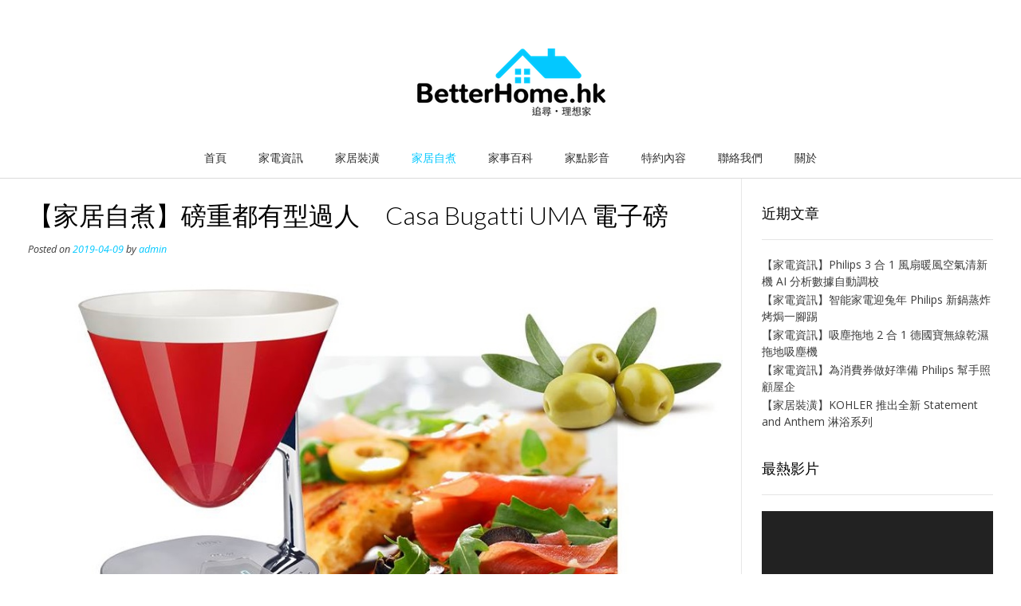

--- FILE ---
content_type: text/html; charset=UTF-8
request_url: https://betterhome.hk/2019/04/09/%E5%AE%B6%E5%B1%85%E8%87%AA%E7%85%AE-%E7%A3%85%E9%87%8D%E9%83%BD%E6%9C%89%E5%9E%8B%E9%81%8E%E4%BA%BA-casa-bugatti-uma-%E9%9B%BB%E5%AD%90%E7%A3%85/
body_size: 13468
content:
<!DOCTYPE html><!-- Vogue Premium -->
<html lang="zh-HK">
<head>
<meta charset="UTF-8">
<meta name="viewport" content="width=device-width, initial-scale=1">
<link rel="profile" href="http://gmpg.org/xfn/11">
<title>【家居自煮】磅重都有型過人　Casa Bugatti UMA 電子磅 &#8211; BetterHome.hk</title>
<meta name='robots' content='max-image-preview:large' />
<link rel='dns-prefetch' href='//fonts.googleapis.com' />
<link rel="alternate" type="application/rss+xml" title="訂閱《BetterHome.hk》&raquo; 資訊提供" href="https://betterhome.hk/feed/" />
<link rel="alternate" type="application/rss+xml" title="訂閱《BetterHome.hk》&raquo; 留言的資訊提供" href="https://betterhome.hk/comments/feed/" />
<link rel="alternate" type="application/rss+xml" title="訂閱《BetterHome.hk 》&raquo;〈【家居自煮】磅重都有型過人　Casa Bugatti UMA 電子磅〉留言的資訊提供" href="https://betterhome.hk/2019/04/09/%e5%ae%b6%e5%b1%85%e8%87%aa%e7%85%ae-%e7%a3%85%e9%87%8d%e9%83%bd%e6%9c%89%e5%9e%8b%e9%81%8e%e4%ba%ba-casa-bugatti-uma-%e9%9b%bb%e5%ad%90%e7%a3%85/feed/" />
<script type="text/javascript">
/* <![CDATA[ */
window._wpemojiSettings = {"baseUrl":"https:\/\/s.w.org\/images\/core\/emoji\/15.0.3\/72x72\/","ext":".png","svgUrl":"https:\/\/s.w.org\/images\/core\/emoji\/15.0.3\/svg\/","svgExt":".svg","source":{"concatemoji":"https:\/\/betterhome.hk\/wp-includes\/js\/wp-emoji-release.min.js?ver=6.6.4"}};
/*! This file is auto-generated */
!function(i,n){var o,s,e;function c(e){try{var t={supportTests:e,timestamp:(new Date).valueOf()};sessionStorage.setItem(o,JSON.stringify(t))}catch(e){}}function p(e,t,n){e.clearRect(0,0,e.canvas.width,e.canvas.height),e.fillText(t,0,0);var t=new Uint32Array(e.getImageData(0,0,e.canvas.width,e.canvas.height).data),r=(e.clearRect(0,0,e.canvas.width,e.canvas.height),e.fillText(n,0,0),new Uint32Array(e.getImageData(0,0,e.canvas.width,e.canvas.height).data));return t.every(function(e,t){return e===r[t]})}function u(e,t,n){switch(t){case"flag":return n(e,"\ud83c\udff3\ufe0f\u200d\u26a7\ufe0f","\ud83c\udff3\ufe0f\u200b\u26a7\ufe0f")?!1:!n(e,"\ud83c\uddfa\ud83c\uddf3","\ud83c\uddfa\u200b\ud83c\uddf3")&&!n(e,"\ud83c\udff4\udb40\udc67\udb40\udc62\udb40\udc65\udb40\udc6e\udb40\udc67\udb40\udc7f","\ud83c\udff4\u200b\udb40\udc67\u200b\udb40\udc62\u200b\udb40\udc65\u200b\udb40\udc6e\u200b\udb40\udc67\u200b\udb40\udc7f");case"emoji":return!n(e,"\ud83d\udc26\u200d\u2b1b","\ud83d\udc26\u200b\u2b1b")}return!1}function f(e,t,n){var r="undefined"!=typeof WorkerGlobalScope&&self instanceof WorkerGlobalScope?new OffscreenCanvas(300,150):i.createElement("canvas"),a=r.getContext("2d",{willReadFrequently:!0}),o=(a.textBaseline="top",a.font="600 32px Arial",{});return e.forEach(function(e){o[e]=t(a,e,n)}),o}function t(e){var t=i.createElement("script");t.src=e,t.defer=!0,i.head.appendChild(t)}"undefined"!=typeof Promise&&(o="wpEmojiSettingsSupports",s=["flag","emoji"],n.supports={everything:!0,everythingExceptFlag:!0},e=new Promise(function(e){i.addEventListener("DOMContentLoaded",e,{once:!0})}),new Promise(function(t){var n=function(){try{var e=JSON.parse(sessionStorage.getItem(o));if("object"==typeof e&&"number"==typeof e.timestamp&&(new Date).valueOf()<e.timestamp+604800&&"object"==typeof e.supportTests)return e.supportTests}catch(e){}return null}();if(!n){if("undefined"!=typeof Worker&&"undefined"!=typeof OffscreenCanvas&&"undefined"!=typeof URL&&URL.createObjectURL&&"undefined"!=typeof Blob)try{var e="postMessage("+f.toString()+"("+[JSON.stringify(s),u.toString(),p.toString()].join(",")+"));",r=new Blob([e],{type:"text/javascript"}),a=new Worker(URL.createObjectURL(r),{name:"wpTestEmojiSupports"});return void(a.onmessage=function(e){c(n=e.data),a.terminate(),t(n)})}catch(e){}c(n=f(s,u,p))}t(n)}).then(function(e){for(var t in e)n.supports[t]=e[t],n.supports.everything=n.supports.everything&&n.supports[t],"flag"!==t&&(n.supports.everythingExceptFlag=n.supports.everythingExceptFlag&&n.supports[t]);n.supports.everythingExceptFlag=n.supports.everythingExceptFlag&&!n.supports.flag,n.DOMReady=!1,n.readyCallback=function(){n.DOMReady=!0}}).then(function(){return e}).then(function(){var e;n.supports.everything||(n.readyCallback(),(e=n.source||{}).concatemoji?t(e.concatemoji):e.wpemoji&&e.twemoji&&(t(e.twemoji),t(e.wpemoji)))}))}((window,document),window._wpemojiSettings);
/* ]]> */
</script>
<style id='wp-emoji-styles-inline-css' type='text/css'>

	img.wp-smiley, img.emoji {
		display: inline !important;
		border: none !important;
		box-shadow: none !important;
		height: 1em !important;
		width: 1em !important;
		margin: 0 0.07em !important;
		vertical-align: -0.1em !important;
		background: none !important;
		padding: 0 !important;
	}
</style>
<link rel='stylesheet' id='wp-block-library-css' href='https://betterhome.hk/wp-includes/css/dist/block-library/style.min.css?ver=6.6.4' type='text/css' media='all' />
<style id='classic-theme-styles-inline-css' type='text/css'>
/*! This file is auto-generated */
.wp-block-button__link{color:#fff;background-color:#32373c;border-radius:9999px;box-shadow:none;text-decoration:none;padding:calc(.667em + 2px) calc(1.333em + 2px);font-size:1.125em}.wp-block-file__button{background:#32373c;color:#fff;text-decoration:none}
</style>
<style id='global-styles-inline-css' type='text/css'>
:root{--wp--preset--aspect-ratio--square: 1;--wp--preset--aspect-ratio--4-3: 4/3;--wp--preset--aspect-ratio--3-4: 3/4;--wp--preset--aspect-ratio--3-2: 3/2;--wp--preset--aspect-ratio--2-3: 2/3;--wp--preset--aspect-ratio--16-9: 16/9;--wp--preset--aspect-ratio--9-16: 9/16;--wp--preset--color--black: #000000;--wp--preset--color--cyan-bluish-gray: #abb8c3;--wp--preset--color--white: #ffffff;--wp--preset--color--pale-pink: #f78da7;--wp--preset--color--vivid-red: #cf2e2e;--wp--preset--color--luminous-vivid-orange: #ff6900;--wp--preset--color--luminous-vivid-amber: #fcb900;--wp--preset--color--light-green-cyan: #7bdcb5;--wp--preset--color--vivid-green-cyan: #00d084;--wp--preset--color--pale-cyan-blue: #8ed1fc;--wp--preset--color--vivid-cyan-blue: #0693e3;--wp--preset--color--vivid-purple: #9b51e0;--wp--preset--gradient--vivid-cyan-blue-to-vivid-purple: linear-gradient(135deg,rgba(6,147,227,1) 0%,rgb(155,81,224) 100%);--wp--preset--gradient--light-green-cyan-to-vivid-green-cyan: linear-gradient(135deg,rgb(122,220,180) 0%,rgb(0,208,130) 100%);--wp--preset--gradient--luminous-vivid-amber-to-luminous-vivid-orange: linear-gradient(135deg,rgba(252,185,0,1) 0%,rgba(255,105,0,1) 100%);--wp--preset--gradient--luminous-vivid-orange-to-vivid-red: linear-gradient(135deg,rgba(255,105,0,1) 0%,rgb(207,46,46) 100%);--wp--preset--gradient--very-light-gray-to-cyan-bluish-gray: linear-gradient(135deg,rgb(238,238,238) 0%,rgb(169,184,195) 100%);--wp--preset--gradient--cool-to-warm-spectrum: linear-gradient(135deg,rgb(74,234,220) 0%,rgb(151,120,209) 20%,rgb(207,42,186) 40%,rgb(238,44,130) 60%,rgb(251,105,98) 80%,rgb(254,248,76) 100%);--wp--preset--gradient--blush-light-purple: linear-gradient(135deg,rgb(255,206,236) 0%,rgb(152,150,240) 100%);--wp--preset--gradient--blush-bordeaux: linear-gradient(135deg,rgb(254,205,165) 0%,rgb(254,45,45) 50%,rgb(107,0,62) 100%);--wp--preset--gradient--luminous-dusk: linear-gradient(135deg,rgb(255,203,112) 0%,rgb(199,81,192) 50%,rgb(65,88,208) 100%);--wp--preset--gradient--pale-ocean: linear-gradient(135deg,rgb(255,245,203) 0%,rgb(182,227,212) 50%,rgb(51,167,181) 100%);--wp--preset--gradient--electric-grass: linear-gradient(135deg,rgb(202,248,128) 0%,rgb(113,206,126) 100%);--wp--preset--gradient--midnight: linear-gradient(135deg,rgb(2,3,129) 0%,rgb(40,116,252) 100%);--wp--preset--font-size--small: 13px;--wp--preset--font-size--medium: 20px;--wp--preset--font-size--large: 36px;--wp--preset--font-size--x-large: 42px;--wp--preset--spacing--20: 0.44rem;--wp--preset--spacing--30: 0.67rem;--wp--preset--spacing--40: 1rem;--wp--preset--spacing--50: 1.5rem;--wp--preset--spacing--60: 2.25rem;--wp--preset--spacing--70: 3.38rem;--wp--preset--spacing--80: 5.06rem;--wp--preset--shadow--natural: 6px 6px 9px rgba(0, 0, 0, 0.2);--wp--preset--shadow--deep: 12px 12px 50px rgba(0, 0, 0, 0.4);--wp--preset--shadow--sharp: 6px 6px 0px rgba(0, 0, 0, 0.2);--wp--preset--shadow--outlined: 6px 6px 0px -3px rgba(255, 255, 255, 1), 6px 6px rgba(0, 0, 0, 1);--wp--preset--shadow--crisp: 6px 6px 0px rgba(0, 0, 0, 1);}:where(.is-layout-flex){gap: 0.5em;}:where(.is-layout-grid){gap: 0.5em;}body .is-layout-flex{display: flex;}.is-layout-flex{flex-wrap: wrap;align-items: center;}.is-layout-flex > :is(*, div){margin: 0;}body .is-layout-grid{display: grid;}.is-layout-grid > :is(*, div){margin: 0;}:where(.wp-block-columns.is-layout-flex){gap: 2em;}:where(.wp-block-columns.is-layout-grid){gap: 2em;}:where(.wp-block-post-template.is-layout-flex){gap: 1.25em;}:where(.wp-block-post-template.is-layout-grid){gap: 1.25em;}.has-black-color{color: var(--wp--preset--color--black) !important;}.has-cyan-bluish-gray-color{color: var(--wp--preset--color--cyan-bluish-gray) !important;}.has-white-color{color: var(--wp--preset--color--white) !important;}.has-pale-pink-color{color: var(--wp--preset--color--pale-pink) !important;}.has-vivid-red-color{color: var(--wp--preset--color--vivid-red) !important;}.has-luminous-vivid-orange-color{color: var(--wp--preset--color--luminous-vivid-orange) !important;}.has-luminous-vivid-amber-color{color: var(--wp--preset--color--luminous-vivid-amber) !important;}.has-light-green-cyan-color{color: var(--wp--preset--color--light-green-cyan) !important;}.has-vivid-green-cyan-color{color: var(--wp--preset--color--vivid-green-cyan) !important;}.has-pale-cyan-blue-color{color: var(--wp--preset--color--pale-cyan-blue) !important;}.has-vivid-cyan-blue-color{color: var(--wp--preset--color--vivid-cyan-blue) !important;}.has-vivid-purple-color{color: var(--wp--preset--color--vivid-purple) !important;}.has-black-background-color{background-color: var(--wp--preset--color--black) !important;}.has-cyan-bluish-gray-background-color{background-color: var(--wp--preset--color--cyan-bluish-gray) !important;}.has-white-background-color{background-color: var(--wp--preset--color--white) !important;}.has-pale-pink-background-color{background-color: var(--wp--preset--color--pale-pink) !important;}.has-vivid-red-background-color{background-color: var(--wp--preset--color--vivid-red) !important;}.has-luminous-vivid-orange-background-color{background-color: var(--wp--preset--color--luminous-vivid-orange) !important;}.has-luminous-vivid-amber-background-color{background-color: var(--wp--preset--color--luminous-vivid-amber) !important;}.has-light-green-cyan-background-color{background-color: var(--wp--preset--color--light-green-cyan) !important;}.has-vivid-green-cyan-background-color{background-color: var(--wp--preset--color--vivid-green-cyan) !important;}.has-pale-cyan-blue-background-color{background-color: var(--wp--preset--color--pale-cyan-blue) !important;}.has-vivid-cyan-blue-background-color{background-color: var(--wp--preset--color--vivid-cyan-blue) !important;}.has-vivid-purple-background-color{background-color: var(--wp--preset--color--vivid-purple) !important;}.has-black-border-color{border-color: var(--wp--preset--color--black) !important;}.has-cyan-bluish-gray-border-color{border-color: var(--wp--preset--color--cyan-bluish-gray) !important;}.has-white-border-color{border-color: var(--wp--preset--color--white) !important;}.has-pale-pink-border-color{border-color: var(--wp--preset--color--pale-pink) !important;}.has-vivid-red-border-color{border-color: var(--wp--preset--color--vivid-red) !important;}.has-luminous-vivid-orange-border-color{border-color: var(--wp--preset--color--luminous-vivid-orange) !important;}.has-luminous-vivid-amber-border-color{border-color: var(--wp--preset--color--luminous-vivid-amber) !important;}.has-light-green-cyan-border-color{border-color: var(--wp--preset--color--light-green-cyan) !important;}.has-vivid-green-cyan-border-color{border-color: var(--wp--preset--color--vivid-green-cyan) !important;}.has-pale-cyan-blue-border-color{border-color: var(--wp--preset--color--pale-cyan-blue) !important;}.has-vivid-cyan-blue-border-color{border-color: var(--wp--preset--color--vivid-cyan-blue) !important;}.has-vivid-purple-border-color{border-color: var(--wp--preset--color--vivid-purple) !important;}.has-vivid-cyan-blue-to-vivid-purple-gradient-background{background: var(--wp--preset--gradient--vivid-cyan-blue-to-vivid-purple) !important;}.has-light-green-cyan-to-vivid-green-cyan-gradient-background{background: var(--wp--preset--gradient--light-green-cyan-to-vivid-green-cyan) !important;}.has-luminous-vivid-amber-to-luminous-vivid-orange-gradient-background{background: var(--wp--preset--gradient--luminous-vivid-amber-to-luminous-vivid-orange) !important;}.has-luminous-vivid-orange-to-vivid-red-gradient-background{background: var(--wp--preset--gradient--luminous-vivid-orange-to-vivid-red) !important;}.has-very-light-gray-to-cyan-bluish-gray-gradient-background{background: var(--wp--preset--gradient--very-light-gray-to-cyan-bluish-gray) !important;}.has-cool-to-warm-spectrum-gradient-background{background: var(--wp--preset--gradient--cool-to-warm-spectrum) !important;}.has-blush-light-purple-gradient-background{background: var(--wp--preset--gradient--blush-light-purple) !important;}.has-blush-bordeaux-gradient-background{background: var(--wp--preset--gradient--blush-bordeaux) !important;}.has-luminous-dusk-gradient-background{background: var(--wp--preset--gradient--luminous-dusk) !important;}.has-pale-ocean-gradient-background{background: var(--wp--preset--gradient--pale-ocean) !important;}.has-electric-grass-gradient-background{background: var(--wp--preset--gradient--electric-grass) !important;}.has-midnight-gradient-background{background: var(--wp--preset--gradient--midnight) !important;}.has-small-font-size{font-size: var(--wp--preset--font-size--small) !important;}.has-medium-font-size{font-size: var(--wp--preset--font-size--medium) !important;}.has-large-font-size{font-size: var(--wp--preset--font-size--large) !important;}.has-x-large-font-size{font-size: var(--wp--preset--font-size--x-large) !important;}
:where(.wp-block-post-template.is-layout-flex){gap: 1.25em;}:where(.wp-block-post-template.is-layout-grid){gap: 1.25em;}
:where(.wp-block-columns.is-layout-flex){gap: 2em;}:where(.wp-block-columns.is-layout-grid){gap: 2em;}
:root :where(.wp-block-pullquote){font-size: 1.5em;line-height: 1.6;}
</style>
<link rel='stylesheet' id='customizer_vogue_fonts-css' href='//fonts.googleapis.com/css?family=Lato%3Aregular%2Citalic%2C700|Open+Sans%3Aregular%2Citalic%2C700%26subset%3Dlatin%2C' type='text/css' media='screen' />
<link rel='stylesheet' id='vogue-slider-style-css' href='https://betterhome.hk/wp-content/themes/vogue/includes/basic-slider/css/style.css?ver=10.7.9' type='text/css' media='all' />
<link rel='stylesheet' id='vogue-body-font-default-css' href='//fonts.googleapis.com/css?family=Open+Sans%3A400%2C300%2C300italic%2C400italic%2C600%2C600italic%2C700%2C700italic&#038;ver=10.7.9' type='text/css' media='all' />
<link rel='stylesheet' id='vogue-heading-font-default-css' href='//fonts.googleapis.com/css?family=Lato%3A400%2C300%2C300italic%2C400italic%2C700%2C700italic&#038;ver=10.7.9' type='text/css' media='all' />
<link rel='stylesheet' id='vogue-font-awesome-css' href='https://betterhome.hk/wp-content/themes/vogue/includes/font-awesome/css/all.min.css?ver=5.9.0' type='text/css' media='all' />
<link rel='stylesheet' id='vogue-style-css' href='https://betterhome.hk/wp-content/themes/vogue/style.css?ver=10.7.9' type='text/css' media='all' />
<link rel='stylesheet' id='vogue-header-style-css' href='https://betterhome.hk/wp-content/themes/vogue/templates/css/header-one.css?ver=10.7.9' type='text/css' media='all' />
<link rel='stylesheet' id='vogue-footer-style-css' href='https://betterhome.hk/wp-content/themes/vogue/templates/css/footer-custom.css?ver=10.7.9' type='text/css' media='all' />
<script type="text/javascript" src="https://betterhome.hk/wp-includes/js/jquery/jquery.min.js?ver=3.7.1" id="jquery-core-js"></script>
<script type="text/javascript" src="https://betterhome.hk/wp-includes/js/jquery/jquery-migrate.min.js?ver=3.4.1" id="jquery-migrate-js"></script>
<link rel="https://api.w.org/" href="https://betterhome.hk/wp-json/" /><link rel="alternate" title="JSON" type="application/json" href="https://betterhome.hk/wp-json/wp/v2/posts/23972" /><link rel="EditURI" type="application/rsd+xml" title="RSD" href="https://betterhome.hk/xmlrpc.php?rsd" />
<meta name="generator" content="WordPress 6.6.4" />
<link rel="canonical" href="https://betterhome.hk/2019/04/09/%e5%ae%b6%e5%b1%85%e8%87%aa%e7%85%ae-%e7%a3%85%e9%87%8d%e9%83%bd%e6%9c%89%e5%9e%8b%e9%81%8e%e4%ba%ba-casa-bugatti-uma-%e9%9b%bb%e5%ad%90%e7%a3%85/" />
<link rel='shortlink' href='https://betterhome.hk/?p=23972' />
<link rel="alternate" title="oEmbed (JSON)" type="application/json+oembed" href="https://betterhome.hk/wp-json/oembed/1.0/embed?url=https%3A%2F%2Fbetterhome.hk%2F2019%2F04%2F09%2F%25e5%25ae%25b6%25e5%25b1%2585%25e8%2587%25aa%25e7%2585%25ae-%25e7%25a3%2585%25e9%2587%258d%25e9%2583%25bd%25e6%259c%2589%25e5%259e%258b%25e9%2581%258e%25e4%25ba%25ba-casa-bugatti-uma-%25e9%259b%25bb%25e5%25ad%2590%25e7%25a3%2585%2F" />
<link rel="alternate" title="oEmbed (XML)" type="text/xml+oembed" href="https://betterhome.hk/wp-json/oembed/1.0/embed?url=https%3A%2F%2Fbetterhome.hk%2F2019%2F04%2F09%2F%25e5%25ae%25b6%25e5%25b1%2585%25e8%2587%25aa%25e7%2585%25ae-%25e7%25a3%2585%25e9%2587%258d%25e9%2583%25bd%25e6%259c%2589%25e5%259e%258b%25e9%2581%258e%25e4%25ba%25ba-casa-bugatti-uma-%25e9%259b%25bb%25e5%25ad%2590%25e7%25a3%2585%2F&#038;format=xml" />
<link rel="pingback" href="https://betterhome.hk/xmlrpc.php">
<link rel="icon" href="https://betterhome.hk/wp-content/uploads/2020/06/cropped-17157553_1452651741434008_6095966453768227709_o-32x32.jpg" sizes="32x32" />
<link rel="icon" href="https://betterhome.hk/wp-content/uploads/2020/06/cropped-17157553_1452651741434008_6095966453768227709_o-192x192.jpg" sizes="192x192" />
<link rel="apple-touch-icon" href="https://betterhome.hk/wp-content/uploads/2020/06/cropped-17157553_1452651741434008_6095966453768227709_o-180x180.jpg" />
<meta name="msapplication-TileImage" content="https://betterhome.hk/wp-content/uploads/2020/06/cropped-17157553_1452651741434008_6095966453768227709_o-270x270.jpg" />
</head>
<body class="post-template-default single single-post postid-23972 single-format-standard group-blog">
	<div class="side-aligned-social hide-side-social vogue-side-social-square ">
			</div>
<div id="page" class="hfeed site ">

<a class="skip-link screen-reader-text" href="#site-content">Skip to content</a>
	
	
	
			
			
		
<header id="masthead" class="site-header site-header-one site-header-compact header-no-lines">

	
			<div class="site-header-topbar">
			<div class="site-topbar-left ">
				
				
					
				
				
				
							</div>

			<div class="site-topbar-right">
				
				
									<div class="menu-search">
				    	<i class="fas fa-search search-btn"></i>
				    </div>
				
							</div>

			<div class="clearboth"></div>
		</div>
				    <div class="search-block">
		        		        	<form role="search" method="get" class="search-form" action="https://betterhome.hk/">
	<label>
		<input type="search" class="search-field" placeholder="Search &amp; hit enter&hellip;" value="" name="s" title="Search for:" />
	</label>
	<input type="submit" class="search-submit" value="&nbsp;" />
</form>		        		    </div>
			
	<div class="site-container  ">

		<div class="site-branding">

					        <a href="https://betterhome.hk/" class="site-logo-img" title="BetterHome.hk"><img src="https://betterhome.hk/wp-content/uploads/2018/03/cropped-BetterHome.TEST_.png" alt="BetterHome.hk" /></a>
                
                
                                        
                                
		    
		</div><!-- .site-branding -->

	</div>
	
			<nav id="site-navigation" class="main-navigation  vogue-mobile-nav-skin-custom" role="navigation">
            <button class="header-menu-button"><i class="fas fa-bars"></i><span>menu</span></button>
			<div id="main-menu" class="main-menu-container">
                <div class="main-menu-inner">
                    <button class="main-menu-close"><i class="fas fa-angle-right"></i><i class="fas fa-angle-left"></i></button>
                    <div class="menu-main-menu-container"><ul id="primary-menu" class="menu"><li id="menu-item-18202" class="menu-item menu-item-type-custom menu-item-object-custom menu-item-home menu-item-18202"><a href="https://betterhome.hk">首頁</a></li>
<li id="menu-item-18207" class="menu-item menu-item-type-taxonomy menu-item-object-category menu-item-has-children menu-item-18207"><a href="https://betterhome.hk/category/%e5%ae%b6%e5%ba%ad%e9%9b%bb%e5%99%a8/">家電資訊</a>
<ul class="sub-menu">
	<li id="menu-item-18224" class="menu-item menu-item-type-taxonomy menu-item-object-post_tag menu-item-18224"><a href="https://betterhome.hk/tag/%e7%a9%ba%e6%b0%a3%e6%b8%85%e6%96%b0%e6%a9%9f/">空氣清新機</a></li>
	<li id="menu-item-21008" class="menu-item menu-item-type-taxonomy menu-item-object-post_tag menu-item-21008"><a href="https://betterhome.hk/tag/%e5%86%b7%e6%b0%a3%e6%a9%9f/">冷氣機</a></li>
	<li id="menu-item-18214" class="menu-item menu-item-type-taxonomy menu-item-object-post_tag menu-item-18214"><a href="https://betterhome.hk/tag/%e5%90%b8%e5%a1%b5%e6%a9%9f/">吸塵機</a></li>
	<li id="menu-item-21007" class="menu-item menu-item-type-taxonomy menu-item-object-post_tag menu-item-21007"><a href="https://betterhome.hk/tag/%e6%b4%97%e8%a1%a3%e6%a9%9f/">洗衣機</a></li>
	<li id="menu-item-18228" class="menu-item menu-item-type-taxonomy menu-item-object-post_tag menu-item-18228"><a href="https://betterhome.hk/tag/%e6%bf%be%e6%b0%b4%e5%99%a8/">濾水器</a></li>
	<li id="menu-item-18215" class="menu-item menu-item-type-taxonomy menu-item-object-post_tag menu-item-18215"><a href="https://betterhome.hk/tag/%e6%8c%89%e6%91%a9/">按摩</a></li>
	<li id="menu-item-18216" class="menu-item menu-item-type-taxonomy menu-item-object-post_tag menu-item-18216"><a href="https://betterhome.hk/tag/%e9%a2%a8%e6%89%87/">風扇</a></li>
	<li id="menu-item-18223" class="menu-item menu-item-type-taxonomy menu-item-object-post_tag menu-item-18223"><a href="https://betterhome.hk/tag/%e9%a2%a8%e7%ad%92/">風筒</a></li>
	<li id="menu-item-18225" class="menu-item menu-item-type-taxonomy menu-item-object-post_tag menu-item-18225"><a href="https://betterhome.hk/tag/%e7%86%a8%e6%96%97/">熨斗</a></li>
	<li id="menu-item-18226" class="menu-item menu-item-type-taxonomy menu-item-object-post_tag menu-item-18226"><a href="https://betterhome.hk/tag/%e9%9b%aa%e6%ab%83/">雪櫃</a></li>
	<li id="menu-item-18227" class="menu-item menu-item-type-taxonomy menu-item-object-post_tag menu-item-18227"><a href="https://betterhome.hk/tag/%e7%89%99%e5%88%b7/">牙刷</a></li>
	<li id="menu-item-21529" class="menu-item menu-item-type-taxonomy menu-item-object-post_tag menu-item-21529"><a href="https://betterhome.hk/tag/%e7%87%88/">燈</a></li>
</ul>
</li>
<li id="menu-item-18208" class="menu-item menu-item-type-taxonomy menu-item-object-category menu-item-18208"><a href="https://betterhome.hk/category/%e5%ae%b6%e5%b1%85%e8%a3%9d%e6%bd%a2/">家居裝潢</a></li>
<li id="menu-item-18209" class="menu-item menu-item-type-taxonomy menu-item-object-category current-post-ancestor current-menu-parent current-post-parent menu-item-has-children menu-item-18209"><a href="https://betterhome.hk/category/%e5%ae%b6%e5%b1%85%e8%87%aa%e7%85%ae/">家居自煮</a>
<ul class="sub-menu">
	<li id="menu-item-18229" class="menu-item menu-item-type-taxonomy menu-item-object-post_tag menu-item-18229"><a href="https://betterhome.hk/tag/%e7%84%97%e7%88%90/">焗爐</a></li>
	<li id="menu-item-18230" class="menu-item menu-item-type-taxonomy menu-item-object-post_tag menu-item-18230"><a href="https://betterhome.hk/tag/%e9%9b%bb%e9%a3%af%e7%85%b2/">電飯煲</a></li>
	<li id="menu-item-18231" class="menu-item menu-item-type-taxonomy menu-item-object-post_tag menu-item-18231"><a href="https://betterhome.hk/tag/%e6%94%aa%e6%8b%8c%e6%a9%9f/">攪拌機</a></li>
	<li id="menu-item-18232" class="menu-item menu-item-type-taxonomy menu-item-object-post_tag menu-item-18232"><a href="https://betterhome.hk/tag/%e5%92%96%e5%95%a1%e6%a9%9f/">咖啡機</a></li>
	<li id="menu-item-18234" class="menu-item menu-item-type-taxonomy menu-item-object-post_tag menu-item-18234"><a href="https://betterhome.hk/tag/%e5%a4%9a%e5%a3%ab%e7%88%90/">多士爐</a></li>
	<li id="menu-item-24146" class="menu-item menu-item-type-taxonomy menu-item-object-post_tag menu-item-24146"><a href="https://betterhome.hk/tag/%e6%8a%bd%e6%b2%b9%e7%85%99%e6%a9%9f/">抽油煙機</a></li>
	<li id="menu-item-18235" class="menu-item menu-item-type-taxonomy menu-item-object-post_tag menu-item-18235"><a href="https://betterhome.hk/tag/%e9%9b%bb%e7%86%b1%e7%9b%a4/">電熱盤</a></li>
	<li id="menu-item-18236" class="menu-item menu-item-type-taxonomy menu-item-object-post_tag menu-item-18236"><a href="https://betterhome.hk/tag/%e9%9b%bb%e7%a3%81%e7%88%90/">電磁爐</a></li>
	<li id="menu-item-18237" class="menu-item menu-item-type-taxonomy menu-item-object-post_tag menu-item-18237"><a href="https://betterhome.hk/tag/%e5%bb%9a%e5%b8%ab%e6%a9%9f/">廚師機</a></li>
	<li id="menu-item-18238" class="menu-item menu-item-type-taxonomy menu-item-object-post_tag menu-item-18238"><a href="https://betterhome.hk/tag/%e9%9b%aa%e7%b3%95%e6%a9%9f/">雪糕機</a></li>
	<li id="menu-item-18239" class="menu-item menu-item-type-taxonomy menu-item-object-post_tag menu-item-18239"><a href="https://betterhome.hk/tag/%e7%85%b2/">鍋煲</a></li>
</ul>
</li>
<li id="menu-item-18210" class="menu-item menu-item-type-taxonomy menu-item-object-category menu-item-18210"><a href="https://betterhome.hk/category/%e5%ae%b6%e4%ba%8b%e7%99%be%e7%a7%91/">家事百科</a></li>
<li id="menu-item-21686" class="menu-item menu-item-type-taxonomy menu-item-object-category menu-item-21686"><a href="https://betterhome.hk/category/%e5%ae%b6%e9%bb%9e%e5%bd%b1%e9%9f%b3/">家點影音</a></li>
<li id="menu-item-18211" class="menu-item menu-item-type-taxonomy menu-item-object-category menu-item-18211"><a href="https://betterhome.hk/category/%e7%89%b9%e7%b4%84%e5%85%a7%e5%ae%b9/">特約內容</a></li>
<li id="menu-item-20898" class="menu-item menu-item-type-post_type menu-item-object-page menu-item-20898"><a href="https://betterhome.hk/contact-page/">聯絡我們</a></li>
<li id="menu-item-18243" class="menu-item menu-item-type-post_type menu-item-object-page menu-item-18243"><a href="https://betterhome.hk/%e9%97%9c%e6%96%bc/">關於</a></li>
</ul></div>
                                    </div>
			</div>
		</nav><!-- #site-navigation -->
	
</header><!-- #masthead -->		
		
	
	    
                	
	
	<div id="site-content" class="site-container content-container content-has-sidebar  vogue-woocommerce-cols-4 ">

	<div id="primary" class="content-area ">
		<main id="main" class="site-main" role="main">

		
			
<article id="post-23972" class="post-23972 post type-post status-publish format-standard has-post-thumbnail hentry category-4 tag-casa-bugatti tag-uma tag-2012 tag-2011">
	
			<header class="entry-header">
			<h1 class="entry-title">【家居自煮】磅重都有型過人　Casa Bugatti UMA 電子磅</h1>			
							<div class="entry-meta">
					<span class="posted-on">Posted on <a href="https://betterhome.hk/2019/04/09/%e5%ae%b6%e5%b1%85%e8%87%aa%e7%85%ae-%e7%a3%85%e9%87%8d%e9%83%bd%e6%9c%89%e5%9e%8b%e9%81%8e%e4%ba%ba-casa-bugatti-uma-%e9%9b%bb%e5%ad%90%e7%a3%85/" rel="bookmark"><time class="entry-date published updated" datetime="2019-04-09T10:08:19+08:00">2019-04-09</time></a></span><span class="byline"> by <span class="author vcard"><a class="url fn n" href="https://betterhome.hk/author/admin/">admin</a></span></span>				</div><!-- .entry-meta -->
					</header><!-- .entry-header -->
		
		
					<div class="entry-content-img">
				<img width="949" height="499" src="https://betterhome.hk/wp-content/uploads/2019/04/52868322_10157356821079396_9021550071916789760_n.jpg" class="attachment-full size-full wp-post-image" alt="電子磅" decoding="async" fetchpriority="high" srcset="https://betterhome.hk/wp-content/uploads/2019/04/52868322_10157356821079396_9021550071916789760_n.jpg 949w, https://betterhome.hk/wp-content/uploads/2019/04/52868322_10157356821079396_9021550071916789760_n-300x158.jpg 300w, https://betterhome.hk/wp-content/uploads/2019/04/52868322_10157356821079396_9021550071916789760_n-768x404.jpg 768w" sizes="(max-width: 949px) 100vw, 949px" />			</div>
				
	
	<div class="entry-content">
		<p><strong><span style="color: #03c8ff;">要</span></strong>預備精準的食材，電子磅是個好幫手，而來自意大利的 Casa Bugatti，在港推出 UMA 電子磅，單是外形已經夠搶眼，更提供 3 公升容量。</p>
<p><span id="more-23972"></span></p>
<p><img decoding="async" class="alignnone size-full wp-image-23973" src="https://betterhome.hk/wp-content/uploads/2019/04/5123REWQ.jpg" alt="電子磅" width="625" height="405" srcset="https://betterhome.hk/wp-content/uploads/2019/04/5123REWQ.jpg 625w, https://betterhome.hk/wp-content/uploads/2019/04/5123REWQ-300x194.jpg 300w" sizes="(max-width: 625px) 100vw, 625px" /></p>
<p>以漏斗形設計的 Casa Bugatti UMA 電子磅，賣相非常出色，亮麗漆面絕非一般家電可比。規格方面，UMA 電子磅內置 3 公升容器，可選擇克、公斤、磅及安士的重量單位。</p>
<p><img decoding="async" class="alignnone size-full wp-image-23975" src="https://betterhome.hk/wp-content/uploads/2019/04/654373687.jpg" alt="電子磅" width="613" height="234" srcset="https://betterhome.hk/wp-content/uploads/2019/04/654373687.jpg 613w, https://betterhome.hk/wp-content/uploads/2019/04/654373687-300x115.jpg 300w" sizes="(max-width: 613px) 100vw, 613px" /></p>
<p>Casa Bugatti UMA 電子磅具有液晶屏幕，顯示重量之外，亦內置計時器，最長可設定達 90 分 59 秒，方便計算烹調時間。</p>
<p>&nbsp;</p>
<h1>售價：HK$1,900</h1>
<p><a href="http://www.italian-lifestore.com.hk/product_detail.php?mode=cate&amp;CateID=61&amp;BrandID=&amp;ProductID=1820" target="_blank" rel="noopener">產品網頁</a></p>
			</div><!-- .entry-content -->
	
			<footer class="entry-footer">
			<span class="cat-links">Posted in <a href="https://betterhome.hk/category/%e5%ae%b6%e5%b1%85%e8%87%aa%e7%85%ae/" rel="category tag">家居自煮</a></span><span class="tags-links">Tagged <a href="https://betterhome.hk/tag/casa-bugatti/" rel="tag">Casa Bugatti</a>, <a href="https://betterhome.hk/tag/uma/" rel="tag">UMA</a>, <a href="https://betterhome.hk/tag/%e8%a8%88%e6%99%82%e5%99%a8/" rel="tag">計時器</a>, <a href="https://betterhome.hk/tag/%e9%9b%bb%e5%ad%90%e7%a3%85/" rel="tag">電子磅</a></span>		</footer><!-- .entry-footer -->
	</article><!-- #post-## -->

								<nav class="navigation post-navigation" role="navigation">
		<span class="screen-reader-text">Post navigation</span>
		<div class="nav-links">
			<div class="nav-previous"><a href="https://betterhome.hk/2019/04/07/%e5%ae%b6%e9%9b%bb%e8%b3%87%e8%a8%8a-%e9%bd%8b%e7%9d%87%e9%83%bd%e8%a6%ba%e6%9b%b4%e6%b6%bc%e7%88%bd-%e6%97%a5%e6%9c%ac-hiro-%e5%ad%96%e8%91%89-%e6%89%8b%e6%8f%90%e9%a2%a8%e6%89%87/" rel="prev">【家電資訊】齋睇都覺更涼爽　日本 Hiro「孖葉」手提風扇</a></div><div class="nav-next"><a href="https://betterhome.hk/2019/04/09/%e5%ae%b6%e5%b1%85%e8%87%aa%e7%85%ae-%e6%b8%9b%e5%b0%91%e6%b0%a7%e5%8c%96%e7%8d%a8%e7%ab%8b%e6%8a%bd%e7%9c%9f%e7%a9%ba-bosch-vitamaxx-%e7%9c%9f%e7%a9%ba%e9%8e%96%e9%ae%ae-%e6%94%aa%e6%8b%8c%e6%a9%9f/" rel="next">【家居自煮】減少氧化獨立抽真空　Bosch VitaMaxx 真空鎖鮮攪拌機</a></div>		</div><!-- .nav-links -->
	</nav><!-- .navigation -->
				
			
		
		</main><!-- #main -->
	</div><!-- #primary -->

	        
<div id="secondary" class="widget-area" role="complementary">
	
		<aside id="recent-posts-2" class="widget widget_recent_entries">
		<h4 class="widget-title">近期文章</h4>
		<ul>
											<li>
					<a href="https://betterhome.hk/2023/01/19/%e3%80%90%e5%ae%b6%e9%9b%bb%e8%b3%87%e8%a8%8a%e3%80%91philips-3-%e5%90%88-1-%e9%a2%a8%e6%89%87%e6%9a%96%e9%a2%a8%e7%a9%ba%e6%b0%a3%e6%b8%85%e6%96%b0%e6%a9%9f-ai-%e5%88%86%e6%9e%90%e6%95%b8%e6%93%9a/">【家電資訊】Philips 3 合 1 風扇暖風空氣清新機 AI 分析數據自動調校</a>
									</li>
											<li>
					<a href="https://betterhome.hk/2023/01/17/%e3%80%90%e5%ae%b6%e9%9b%bb%e8%b3%87%e8%a8%8a%e3%80%91%e6%99%ba%e8%83%bd%e5%ae%b6%e9%9b%bb%e8%bf%8e%e5%85%94%e5%b9%b4-philips-%e6%96%b0%e9%8d%8b%e8%92%b8%e7%82%b8%e7%83%a4%e7%84%97%e4%b8%80%e8%85%b3/">【家電資訊】智能家電迎兔年 Philips 新鍋蒸炸烤焗一腳踢</a>
									</li>
											<li>
					<a href="https://betterhome.hk/2022/12/23/%e3%80%90%e5%ae%b6%e9%9b%bb%e8%b3%87%e8%a8%8a%e3%80%91%e5%90%b8%e5%a1%b5%e6%8b%96%e5%9c%b0-2-%e5%90%88-1-%e5%be%b7%e5%9c%8b%e5%af%b6%e7%84%a1%e7%b7%9a%e4%b9%be%e6%bf%95%e6%8b%96%e5%9c%b0%e5%90%b8/">【家電資訊】吸塵拖地 2 合 1 德國寶無線乾濕拖地吸塵機</a>
									</li>
											<li>
					<a href="https://betterhome.hk/2022/10/14/%e3%80%90%e5%ae%b6%e9%9b%bb%e8%b3%87%e8%a8%8a%e3%80%91%e7%82%ba%e6%b6%88%e8%b2%bb%e5%88%b8%e5%81%9a%e5%a5%bd%e6%ba%96%e5%82%99-philips-%e5%b9%ab%e6%89%8b%e7%85%a7%e9%a1%a7%e5%b1%8b%e4%bc%81/">【家電資訊】為消費券做好準備 Philips 幫手照顧屋企</a>
									</li>
											<li>
					<a href="https://betterhome.hk/2022/08/15/%e3%80%90%e5%ae%b6%e5%b1%85%e8%a3%9d%e6%bd%a2%e3%80%91kohler-%e6%8e%a8%e5%87%ba%e5%85%a8%e6%96%b0-statement-and-anthem-%e6%b7%8b%e6%b5%b4%e7%b3%bb%e5%88%97/">【家居裝潢】KOHLER 推出全新 Statement and Anthem 淋浴系列</a>
									</li>
					</ul>

		</aside><aside id="media_video-3" class="widget widget_media_video"><h4 class="widget-title">最熱影片</h4><div style="width:100%;" class="wp-video"><!--[if lt IE 9]><script>document.createElement('video');</script><![endif]-->
<video class="wp-video-shortcode" id="video-23972-1" preload="metadata" controls="controls"><source type="video/youtube" src="https://www.youtube.com/watch?v=bAI2b92MqXQ&#038;_=1" /><a href="https://www.youtube.com/watch?v=bAI2b92MqXQ">https://www.youtube.com/watch?v=bAI2b92MqXQ</a></video></div></aside><aside id="media_video-4" class="widget widget_media_video"><div style="width:100%;" class="wp-video"><video class="wp-video-shortcode" id="video-23972-2" preload="metadata" controls="controls"><source type="video/youtube" src="https://www.youtube.com/watch?v=R4ZVgmicZMg&#038;_=2" /><a href="https://www.youtube.com/watch?v=R4ZVgmicZMg">https://www.youtube.com/watch?v=R4ZVgmicZMg</a></video></div></aside><aside id="media_video-5" class="widget widget_media_video"><div style="width:100%;" class="wp-video"><video class="wp-video-shortcode" id="video-23972-3" preload="metadata" controls="controls"><source type="video/youtube" src="https://youtu.be/Lh8X0w0IeXY?_=3" /><a href="https://youtu.be/Lh8X0w0IeXY">https://youtu.be/Lh8X0w0IeXY</a></video></div></aside><aside id="archives-2" class="widget widget_archive"><h4 class="widget-title">以往文章</h4>		<label class="screen-reader-text" for="archives-dropdown-2">以往文章</label>
		<select id="archives-dropdown-2" name="archive-dropdown">
			
			<option value="">選取月份</option>
				<option value='https://betterhome.hk/2023/01/'> 2023 年 1 月 </option>
	<option value='https://betterhome.hk/2022/12/'> 2022 年 12 月 </option>
	<option value='https://betterhome.hk/2022/10/'> 2022 年 10 月 </option>
	<option value='https://betterhome.hk/2022/08/'> 2022 年 8 月 </option>
	<option value='https://betterhome.hk/2022/07/'> 2022 年 7 月 </option>
	<option value='https://betterhome.hk/2022/05/'> 2022 年 5 月 </option>
	<option value='https://betterhome.hk/2022/04/'> 2022 年 4 月 </option>
	<option value='https://betterhome.hk/2022/02/'> 2022 年 2 月 </option>
	<option value='https://betterhome.hk/2022/01/'> 2022 年 1 月 </option>
	<option value='https://betterhome.hk/2021/11/'> 2021 年 11 月 </option>
	<option value='https://betterhome.hk/2021/10/'> 2021 年 10 月 </option>
	<option value='https://betterhome.hk/2021/06/'> 2021 年 6 月 </option>
	<option value='https://betterhome.hk/2021/05/'> 2021 年 5 月 </option>
	<option value='https://betterhome.hk/2021/03/'> 2021 年 3 月 </option>
	<option value='https://betterhome.hk/2021/02/'> 2021 年 2 月 </option>
	<option value='https://betterhome.hk/2021/01/'> 2021 年 1 月 </option>
	<option value='https://betterhome.hk/2020/12/'> 2020 年 12 月 </option>
	<option value='https://betterhome.hk/2020/11/'> 2020 年 11 月 </option>
	<option value='https://betterhome.hk/2020/10/'> 2020 年 10 月 </option>
	<option value='https://betterhome.hk/2020/09/'> 2020 年 9 月 </option>
	<option value='https://betterhome.hk/2020/08/'> 2020 年 8 月 </option>
	<option value='https://betterhome.hk/2020/07/'> 2020 年 7 月 </option>
	<option value='https://betterhome.hk/2020/06/'> 2020 年 6 月 </option>
	<option value='https://betterhome.hk/2020/05/'> 2020 年 5 月 </option>
	<option value='https://betterhome.hk/2020/04/'> 2020 年 4 月 </option>
	<option value='https://betterhome.hk/2020/03/'> 2020 年 3 月 </option>
	<option value='https://betterhome.hk/2019/12/'> 2019 年 12 月 </option>
	<option value='https://betterhome.hk/2019/11/'> 2019 年 11 月 </option>
	<option value='https://betterhome.hk/2019/10/'> 2019 年 10 月 </option>
	<option value='https://betterhome.hk/2019/09/'> 2019 年 9 月 </option>
	<option value='https://betterhome.hk/2019/08/'> 2019 年 8 月 </option>
	<option value='https://betterhome.hk/2019/07/'> 2019 年 7 月 </option>
	<option value='https://betterhome.hk/2019/06/'> 2019 年 6 月 </option>
	<option value='https://betterhome.hk/2019/05/'> 2019 年 5 月 </option>
	<option value='https://betterhome.hk/2019/04/'> 2019 年 4 月 </option>
	<option value='https://betterhome.hk/2019/03/'> 2019 年 3 月 </option>
	<option value='https://betterhome.hk/2019/02/'> 2019 年 2 月 </option>
	<option value='https://betterhome.hk/2019/01/'> 2019 年 1 月 </option>
	<option value='https://betterhome.hk/2018/12/'> 2018 年 12 月 </option>
	<option value='https://betterhome.hk/2018/11/'> 2018 年 11 月 </option>
	<option value='https://betterhome.hk/2018/10/'> 2018 年 10 月 </option>
	<option value='https://betterhome.hk/2018/09/'> 2018 年 9 月 </option>
	<option value='https://betterhome.hk/2018/08/'> 2018 年 8 月 </option>
	<option value='https://betterhome.hk/2018/07/'> 2018 年 7 月 </option>
	<option value='https://betterhome.hk/2018/06/'> 2018 年 6 月 </option>
	<option value='https://betterhome.hk/2018/05/'> 2018 年 5 月 </option>
	<option value='https://betterhome.hk/2018/04/'> 2018 年 4 月 </option>
	<option value='https://betterhome.hk/2018/03/'> 2018 年 3 月 </option>
	<option value='https://betterhome.hk/2018/02/'> 2018 年 2 月 </option>
	<option value='https://betterhome.hk/2018/01/'> 2018 年 1 月 </option>
	<option value='https://betterhome.hk/2017/12/'> 2017 年 12 月 </option>
	<option value='https://betterhome.hk/2017/11/'> 2017 年 11 月 </option>
	<option value='https://betterhome.hk/2017/10/'> 2017 年 10 月 </option>
	<option value='https://betterhome.hk/2017/09/'> 2017 年 9 月 </option>
	<option value='https://betterhome.hk/2017/08/'> 2017 年 8 月 </option>
	<option value='https://betterhome.hk/2017/07/'> 2017 年 7 月 </option>
	<option value='https://betterhome.hk/2017/06/'> 2017 年 6 月 </option>
	<option value='https://betterhome.hk/2017/05/'> 2017 年 5 月 </option>
	<option value='https://betterhome.hk/2017/04/'> 2017 年 4 月 </option>
	<option value='https://betterhome.hk/2017/03/'> 2017 年 3 月 </option>
	<option value='https://betterhome.hk/2017/02/'> 2017 年 2 月 </option>
	<option value='https://betterhome.hk/2017/01/'> 2017 年 1 月 </option>
	<option value='https://betterhome.hk/2016/12/'> 2016 年 12 月 </option>
	<option value='https://betterhome.hk/2016/11/'> 2016 年 11 月 </option>
	<option value='https://betterhome.hk/2016/10/'> 2016 年 10 月 </option>
	<option value='https://betterhome.hk/2016/09/'> 2016 年 9 月 </option>

		</select>

			<script type="text/javascript">
/* <![CDATA[ */

(function() {
	var dropdown = document.getElementById( "archives-dropdown-2" );
	function onSelectChange() {
		if ( dropdown.options[ dropdown.selectedIndex ].value !== '' ) {
			document.location.href = this.options[ this.selectedIndex ].value;
		}
	}
	dropdown.onchange = onSelectChange;
})();

/* ]]> */
</script>
</aside></div><!-- #secondary -->
    	
	<div class="clearboth"></div>
	
		<div class="clearboth"></div>
	</div><!-- #content -->
	
		
		    
            
        <footer id="colophon" class="site-footer site-footer-custom" role="contentinfo">
	
	<div class="site-footer-widgets vogue-footer-custom-cols-3">
        <div class="site-container">
        	
        		        	
	        	<div class="footer-custom-block footer-custom-one">
	                	            </div>
	        
	            <div class="footer-custom-block footer-custom-two">
	                	            </div>
	        
	            <div class="footer-custom-block footer-custom-three">
	                	            </div>
	            
	        	        
        </div>
    </div>
    
    		
		<div class="site-footer-bottom-bar layout-plain">
		
			<div class="site-container">
				
				<div class="site-footer-bottom-bar-left">
	                
					<span class="site-copyright">© 2018 BetterHome.hk</span>
	                
	                	                
				</div>
		        
		        <div class="site-footer-bottom-bar-right ">
		        	
		        	
		        		                
		            		            
		            		            
		            			            	
		            	                
		        </div>
		        
		        <div class="clearboth"></div>
		    </div>
			
		</div>
		
		
</footer>        
        

		
	
</div><!-- #page -->


	<div class="scroll-to-top"><i class="fas fa-angle-up"></i></div> <!-- Scroll To Top Button -->

<style id='vogue-customizer-custom-css-inline-css' type='text/css'>
.site-container,
				.site-boxed,
				.site-boxed .main-navigation.stick-header.stuck{max-width:1270px;}.woocommerce #container,
				.woocommerce-page #container,
				.content-area{width:74%;}.widget-area{width:26%;}#comments .form-submit #submit,
                .search-block .search-submit,
                .side-aligned-social a.header-social-icon,
                .no-results-btn,
                button,
                input[type="button"],
                input[type="reset"],
                input[type="submit"],
                .woocommerce ul.products li.product a.add_to_cart_button, .woocommerce-page ul.products li.product a.add_to_cart_button,
                .woocommerce ul.products li.product .onsale, .woocommerce-page ul.products li.product .onsale,
                .woocommerce button.button.alt,
                .woocommerce-page button.button.alt,
                .woocommerce input.button.alt:hover,
                .woocommerce-page #content input.button.alt:hover,
                .woocommerce .cart-collaterals .shipping_calculator .button,
                .woocommerce-page .cart-collaterals .shipping_calculator .button,
                .woocommerce a.button,
                .woocommerce #respond input#submit.alt,
				.woocommerce a.button.alt,
				.woocommerce button.button.alt,
				.woocommerce input.button.alt,
                .woocommerce-page a.button,
                .woocommerce input.button,
                .woocommerce-page #content input.button,
                .woocommerce-page input.button,
                .woocommerce #review_form #respond .form-submit input,
                .woocommerce-page #review_form #respond .form-submit input,
                .woocommerce-cart .wc-proceed-to-checkout a.checkout-button:hover,
                .woocommerce .widget_price_filter .ui-slider .ui-slider-range,
                .woocommerce .widget_price_filter .ui-slider .ui-slider-handle,
                .single-product span.onsale,
                .woocommerce button.button.alt.disabled,
                .main-navigation ul ul a:hover,
                .main-navigation ul ul li.current-menu-item > a,
                .main-navigation ul ul li.current_page_item > a,
                .main-navigation ul ul li.current-menu-parent > a,
                .main-navigation ul ul li.current_page_parent > a,
                .main-navigation ul ul li.current-menu-ancestor > a,
                .main-navigation ul ul li.current_page_ancestor > a,
                .main-navigation button,
                .wpcf7-submit,
                .vogue-btn,
				.vogue-numeric-navigation.square li a,
				.vogue-numeric-navigation.square li a:hover,
				.vogue-numeric-navigation.square li.active a,
				.vogue-numeric-navigation.square li.disabled,
				.vogue-numeric-navigation.circle li a,
				.vogue-numeric-navigation.circle li a:hover,
				.vogue-numeric-navigation.circle li.active a,
				.vogue-numeric-navigation.circle li.disabled,
				.vogue-numeric-navigation.squaretxt li a,
				.vogue-numeric-navigation.squaretxt li a:hover,
				.vogue-numeric-navigation.squaretxt li.active a,
                .vogue-numeric-navigation.squaretxt li.disabled,
                .pag-btn-two .vogue-loadmore,
				.wp-paginate li a:hover,
				.wp-paginate li a:active,
				.wp-paginate li .current,
				.wp-paginate.wpp-modern-grey li a:hover,
				.wp-paginate.wpp-modern-grey li .current{background:inherit;background-color:#03c8ff;}.wp-block-quote:not(.is-large),
				.wp-block-quote:not(.is-style-large){border-left-color:#03c8ff;}a,
				.content-area .entry-content a,
				#comments a,
				.post-edit-link,
				.site-title a,
				.error-404.not-found .page-header .page-title span,
				.search-button .fa-search,
				.header-cart-checkout.cart-has-items .fa-shopping-cart,
				.site-footer-bottom-bar ul li a:hover,
				.site-header-topbar li.focus > a,
				.vogue-numeric-navigation.circle li.prev a,
				.vogue-numeric-navigation.circle li.next a,
				.vogue-numeric-navigation.squaretxt li.prev a,
				.vogue-numeric-navigation.squaretxt li.next a,
				.main-navigation div > ul > li > a:hover,
				.main-navigation div > ul > li.current-menu-item > a,
				.main-navigation div > ul > li.current-menu-ancestor > a,
				.main-navigation div > ul > li.current-menu-parent > a,
				.main-navigation div > ul > li.current_page_parent > a,
				.main-navigation div > ul > li.current_page_ancestor > a{color:#03c8ff;}.main-navigation button:hover,
                #comments .form-submit #submit:hover,
                .search-block .search-submit:hover,
                .no-results-btn:hover,
                button,
                input[type="button"],
                input[type="reset"],
                input[type="submit"],
                .woocommerce input.button.alt,
                .woocommerce-page #content input.button.alt,
                .woocommerce .cart-collaterals .shipping_calculator .button,
                .woocommerce-page .cart-collaterals .shipping_calculator .button,
                .woocommerce a.button:hover,
                .woocommerce #respond input#submit.alt:hover,
				.woocommerce a.button.alt:hover,
				.woocommerce button.button.alt:hover,
				.woocommerce input.button.alt:hover,
                .woocommerce-page a.button:hover,
                .woocommerce input.button:hover,
                .woocommerce-page #content input.button:hover,
                .woocommerce-page input.button:hover,
                .woocommerce ul.products li.product a.add_to_cart_button:hover, .woocommerce-page ul.products li.product a.add_to_cart_button:hover,
                .woocommerce button.button.alt:hover,
                .woocommerce-page button.button.alt:hover,
                .woocommerce #review_form #respond .form-submit input:hover,
                .woocommerce-page #review_form #respond .form-submit input:hover,
                .woocommerce-cart .wc-proceed-to-checkout a.checkout-button,
                .woocommerce .widget_price_filter .price_slider_wrapper .ui-widget-content,
				.woocommerce button.button.alt.disabled:hover,
				.vogue-numeric-navigation.square li a:hover,
				.vogue-numeric-navigation.square li.active a,
				.vogue-numeric-navigation.circle li a:hover,
				.vogue-numeric-navigation.circle li.active a,
				.vogue-numeric-navigation.squaretxt li a:hover,
                .vogue-numeric-navigation.squaretxt li.active a,
                .pag-btn-two .vogue-loadmore:hover,
                .vogue-btn:hover,
                .wpcf7-submit:hover{background:inherit;background-color:#000000;}.vogue-scrollmore::before{border-top-color:#000000;}a:hover,
				.content-area .entry-content a:hover,
				.header-social .header-social-icon:hover,
				.site-header-topbar ul li a:hover,
                .widget-area .widget a:hover,
                .site-footer-widgets .widget a:hover,
                .site-footer .widget a:hover,
                .search-btn:hover,
                .search-button .fa-search:hover,
                .site-footer-bottom-bar ul li a:hover,
                .woocommerce #content div.product p.price,
                .woocommerce-page #content div.product p.price,
                .woocommerce-page div.product p.price,
                .woocommerce #content div.product span.price,
                .woocommerce div.product span.price,
                .woocommerce-page #content div.product span.price,
                .woocommerce-page div.product span.price,

                .woocommerce #content div.product .woocommerce-tabs ul.tabs li.active,
                .woocommerce div.product .woocommerce-tabs ul.tabs li.active,
                .woocommerce-page #content div.product .woocommerce-tabs ul.tabs li.active,
				.woocommerce-page div.product .woocommerce-tabs ul.tabs li.active,
				.vogue-numeric-navigation.circle li.prev a:hover,
				.vogue-numeric-navigation.circle li.next a:hover,
				.vogue-numeric-navigation.squaretxt li.prev a:hover,
				.vogue-numeric-navigation.squaretxt li.next a:hover,
				.vogue-numeric-navigation.numbers li.prev a:hover,
				.vogue-numeric-navigation.numbers li.next a:hover,
				.vogue-numeric-navigation.numbers li.active a{color:#000000;}.site-header,
				.main-navigation ul li a,
				.header-social .header-social-icon,
				.header-social .social-pinterest span{color:#2d2d2d;}.site-header-topbar{color:#2d2d2d;}.home-slider-wrap-pad{padding:7px;}.home-slider-block-bg{background-color:rgba(3, 200, 255, 0.27);;}
</style>
<link rel='stylesheet' id='mediaelement-css' href='https://betterhome.hk/wp-includes/js/mediaelement/mediaelementplayer-legacy.min.css?ver=4.2.17' type='text/css' media='all' />
<link rel='stylesheet' id='wp-mediaelement-css' href='https://betterhome.hk/wp-includes/js/mediaelement/wp-mediaelement.min.css?ver=6.6.4' type='text/css' media='all' />
<script type="text/javascript" src="https://betterhome.hk/wp-content/themes/vogue/js/jquery.carouFredSel-6.2.1-packed.js?ver=10.7.9" id="caroufredsel-js"></script>
<script type="text/javascript" src="https://betterhome.hk/wp-content/themes/vogue/js/custom.js?ver=10.7.9" id="vogue-customjs-js"></script>
<script type="text/javascript" id="mediaelement-core-js-before">
/* <![CDATA[ */
var mejsL10n = {"language":"zh","strings":{"mejs.download-file":"\u4e0b\u8f09\u6a94\u6848","mejs.install-flash":"\u76ee\u524d\u4f7f\u7528\u7684\u700f\u89bd\u5668\u5c1a\u672a\u555f\u7528\u6216\u5b89\u88dd Flash Player\u3002\u8acb\u70ba\u700f\u89bd\u5668\u555f\u7528 Flash Player \u6216\u5f9e https:\/\/get.adobe.com\/flashplayer\/ \u4e0b\u8f09\u6700\u65b0\u7248\u672c\u3002","mejs.fullscreen":"\u5168\u87a2\u5e55","mejs.play":"\u64ad\u653e","mejs.pause":"\u66ab\u505c","mejs.time-slider":"\u6642\u9593\u6ed1\u687f","mejs.time-help-text":"\u4f7f\u7528\u5411\u5de6\/\u5411\u53f3\u9375\u5012\u8f49\/\u5feb\u8f49 1 \u79d2\uff0c\u5411\u4e0a\/\u5411\u4e0b\u9375\u5012\u8f49\/\u5feb\u8f49 10 \u79d2\u3002","mejs.live-broadcast":"\u76f4\u64ad","mejs.volume-help-text":"\u4f7f\u7528\u5411\u4e0a\/\u5411\u4e0b\u9375\u4ee5\u63d0\u9ad8\u6216\u964d\u4f4e\u97f3\u91cf\u3002","mejs.unmute":"\u53d6\u6d88\u975c\u97f3","mejs.mute":"\u975c\u97f3","mejs.volume-slider":"\u97f3\u91cf\u6ed1\u687f","mejs.video-player":"\u8996\u8a0a\u64ad\u653e\u5668","mejs.audio-player":"\u97f3\u8a0a\u64ad\u653e\u5668","mejs.captions-subtitles":"\u7121\u969c\u7919\u5b57\u5e55\/\u5c0d\u767d\u5b57\u5e55","mejs.captions-chapters":"\u7ae0\u7bc0","mejs.none":"\u7121","mejs.afrikaans":"\u5357\u975e\u8377\u862d\u6587","mejs.albanian":"\u963f\u723e\u5df4\u5c3c\u4e9e\u6587","mejs.arabic":"\u963f\u62c9\u4f2f\u6587","mejs.belarusian":"\u767d\u7f85\u65af\u6587","mejs.bulgarian":"\u4fdd\u52a0\u5229\u4e9e\u6587","mejs.catalan":"\u52a0\u6cf0\u7f85\u5c3c\u4e9e\u6587","mejs.chinese":"\u4e2d\u6587","mejs.chinese-simplified":"\u7c21\u9ad4\u4e2d\u6587","mejs.chinese-traditional":"\u7e41\u9ad4\u4e2d\u6587","mejs.croatian":"\u514b\u7f85\u57c3\u897f\u4e9e\u6587","mejs.czech":"\u6377\u514b\u6587","mejs.danish":"\u4e39\u9ea5\u6587","mejs.dutch":"\u8377\u862d\u6587","mejs.english":"\u82f1\u6587","mejs.estonian":"\u611b\u6c99\u5c3c\u4e9e\u6587","mejs.filipino":"\u83f2\u5f8b\u8cd3\u6587","mejs.finnish":"\u82ac\u862d\u6587","mejs.french":"\u6cd5\u6587","mejs.galician":"\u52a0\u91cc\u897f\u4e9e\u6587","mejs.german":"\u5fb7\u6587","mejs.greek":"\u5e0c\u81d8\u6587","mejs.haitian-creole":"\u6d77\u5730\u514b\u91cc\u5967\u6587","mejs.hebrew":"\u5e0c\u4f2f\u4f86\u6587","mejs.hindi":"\u5370\u5ea6\u6587","mejs.hungarian":"\u5308\u7259\u5229\u6587","mejs.icelandic":"\u51b0\u5cf6\u6587","mejs.indonesian":"\u5370\u5c3c\u6587","mejs.irish":"\u611b\u723e\u862d\u6587","mejs.italian":"\u7fa9\u5927\u5229\u6587","mejs.japanese":"\u65e5\u6587","mejs.korean":"\u97d3\u6587","mejs.latvian":"\u62c9\u812b\u7dad\u4e9e\u6587","mejs.lithuanian":"\u7acb\u9676\u5b9b\u6587","mejs.macedonian":"\u99ac\u5176\u9813\u6587","mejs.malay":"\u99ac\u4f86\u6587","mejs.maltese":"\u99ac\u723e\u4ed6\u6587","mejs.norwegian":"\u632a\u5a01\u6587","mejs.persian":"\u6ce2\u65af\u6587","mejs.polish":"\u6ce2\u862d\u6587","mejs.portuguese":"\u8461\u8404\u7259\u6587","mejs.romanian":"\u7f85\u99ac\u5c3c\u4e9e\u6587","mejs.russian":"\u4fc4\u6587","mejs.serbian":"\u585e\u723e\u7dad\u4e9e\u6587","mejs.slovak":"\u65af\u6d1b\u4f10\u514b\u6587","mejs.slovenian":"\u65af\u6d1b\u7dad\u5c3c\u4e9e\u6587","mejs.spanish":"\u897f\u73ed\u7259\u6587","mejs.swahili":"\u65af\u74e6\u5e0c\u91cc\u6587","mejs.swedish":"\u745e\u5178\u6587","mejs.tagalog":"\u5854\u52a0\u62c9\u65cf\u6587","mejs.thai":"\u6cf0\u6587","mejs.turkish":"\u571f\u8033\u5176\u6587","mejs.ukrainian":"\u70cf\u514b\u862d\u6587","mejs.vietnamese":"\u8d8a\u5357\u6587","mejs.welsh":"\u5a01\u723e\u65af\u6587","mejs.yiddish":"\u610f\u7b2c\u7dd2\u6587"}};
/* ]]> */
</script>
<script type="text/javascript" src="https://betterhome.hk/wp-includes/js/mediaelement/mediaelement-and-player.min.js?ver=4.2.17" id="mediaelement-core-js"></script>
<script type="text/javascript" src="https://betterhome.hk/wp-includes/js/mediaelement/mediaelement-migrate.min.js?ver=6.6.4" id="mediaelement-migrate-js"></script>
<script type="text/javascript" id="mediaelement-js-extra">
/* <![CDATA[ */
var _wpmejsSettings = {"pluginPath":"\/wp-includes\/js\/mediaelement\/","classPrefix":"mejs-","stretching":"responsive","audioShortcodeLibrary":"mediaelement","videoShortcodeLibrary":"mediaelement"};
/* ]]> */
</script>
<script type="text/javascript" src="https://betterhome.hk/wp-includes/js/mediaelement/wp-mediaelement.min.js?ver=6.6.4" id="wp-mediaelement-js"></script>
<script type="text/javascript" src="https://betterhome.hk/wp-includes/js/mediaelement/renderers/vimeo.min.js?ver=4.2.17" id="mediaelement-vimeo-js"></script>
	<script>
	/(trident|msie)/i.test(navigator.userAgent)&&document.getElementById&&window.addEventListener&&window.addEventListener("hashchange",function(){var t,e=location.hash.substring(1);/^[A-z0-9_-]+$/.test(e)&&(t=document.getElementById(e))&&(/^(?:a|select|input|button|textarea)$/i.test(t.tagName)||(t.tabIndex=-1),t.focus())},!1);
	</script>
	</body>
</html>

--- FILE ---
content_type: text/css
request_url: https://betterhome.hk/wp-content/themes/vogue/style.css?ver=10.7.9
body_size: 14599
content:
/*
Theme Name: Vogue
Theme URI: https://kairaweb.com/wordpress-theme/vogue/
Author: Kaira
Author URI: https://kairaweb.com/
Description: Vogue is a very loved and easy to use WordPress theme that is ready for your next project. Build with SEO (Search Engine Optimization) settings, fully responsive and fast loading, Vogue offers multiple header layouts, custom WooCommerce design, multiple footer layouts, multiple blog layouts and a bunch of extra layout customization and full color settings, all built neatly into the WordPress Customizer. This makes Vogue very extensible for developers to customize and very easy for non-developers/designers to build a professional website. With Vogue you can easily build any type of website such as a blog, portfolio, business website and WooCommerce storefront with a beautiful & professional design. Works with the most popular page builders such as Elementor, Beaver Builder, Visual Composer, Divi, SiteOrigin and other top free plugins. Look no further... Give Vogue a go :) View the Vogue Demo – https://demo.kairaweb.com/#vogue
Version: 10.7.9
Tested up to: 5.4.2
Requires PHP: 5.6
License: GNU General Public License v2 or later
License URI: http://www.gnu.org/licenses/gpl-2.0.html
Text Domain: vogue
Tags: two-columns, three-columns, four-columns, left-sidebar, right-sidebar, grid-layout, flexible-header, custom-background, custom-colors, custom-header, custom-menu, custom-logo, editor-style, featured-image-header, featured-images, footer-widgets, full-width-template, theme-options, threaded-comments, translation-ready, blog, e-commerce, news

This theme, like WordPress, is licensed under the GPL.
Use it to make something cool, have fun, and share what you've learned with others.

Vogue is based on Underscores http://underscores.me/, (C) 2012-2015 Automattic, Inc.
Underscores is distributed under the terms of the GNU GPL v2 or later.

Normalizing styles have been helped along thanks to the fine work of
Nicolas Gallagher and Jonathan Neal http://necolas.github.com/normalize.css/
*/

/*--------------------------------------------------------------
>>> TABLE OF CONTENTS:
----------------------------------------------------------------
# Normalize
# Typography
# Elements
# Forms
# Navigation
	## Links
	## Menus
# Accessibility
# Alignments
# Clearings
# Widgets
# Vogue Stying ----
# Content
    ## Posts and pages
	## Asides
	## Comments
# Infinite scroll
# Media
	## Captions
	## Galleries
--------------------------------------------------------------*/

/*--------------------------------------------------------------
# Normalize
--------------------------------------------------------------*/
html {
	font-family: sans-serif;
	-webkit-text-size-adjust: 100%;
	-ms-text-size-adjust:     100%;
}

body {
    margin: 0;
}

article,
aside,
details,
figcaption,
figure,
footer,
header,
main,
menu,
nav,
section,
summary {
	display: block;
}

audio,
canvas,
progress,
video {
	display: inline-block;
	vertical-align: baseline;
}

audio:not([controls]) {
	display: none;
	height: 0;
}

[hidden],
template {
	display: none;
}

a {
	background-color: transparent;
}

a:active,
a:hover {
	outline: 0;
}

abbr[title] {
	border-bottom: 1px dotted;
}

b,
strong {
	font-weight: bold;
}

dfn {
	font-style: italic;
}

mark {
	background: #ff0;
	color: #000;
}

small {
	font-size: 80%;
}

sub,
sup {
	font-size: 75%;
	line-height: 0;
	position: relative;
	vertical-align: baseline;
}

sup {
	top: -0.5em;
}

sub {
	bottom: -0.25em;
}

img {
	border: 0;
}

svg:not(:root) {
	overflow: hidden;
}

figure {
	margin: 1em 40px;
}

hr {
	box-sizing: content-box;
	height: 0;
}

pre {
	overflow: auto;
}

code,
kbd,
pre,
samp {
	font-family: monospace, monospace;
	font-size: 1em;
}

button,
input,
optgroup,
select,
textarea {
	color: inherit;
	font: inherit;
	margin: 0;
}

button {
	overflow: visible;
}

button,
select {
	text-transform: none;
}

button,
html input[type="button"],
input[type="reset"],
input[type="submit"] {
	-webkit-appearance: button;
	cursor: pointer;
}

button[disabled],
html input[disabled] {
	cursor: default;
}

button::-moz-focus-inner,
input::-moz-focus-inner {
	border: 0;
	padding: 0;
}

input {
	line-height: normal;
}

input[type="checkbox"],
input[type="radio"] {
	box-sizing: border-box;
	padding: 0;
}

input[type="number"]::-webkit-inner-spin-button,
input[type="number"]::-webkit-outer-spin-button {
	height: auto;
}

input[type="search"] {
	-webkit-appearance: textfield;
	box-sizing: content-box;
}

input[type="search"]::-webkit-search-cancel-button,
input[type="search"]::-webkit-search-decoration {
	-webkit-appearance: none;
}

fieldset {
	border: 1px solid #c0c0c0;
	margin: 0 2px;
	padding: 0.35em 0.625em 0.75em;
}

legend {
	border: 0;
	padding: 0;
}

textarea {
	overflow: auto;
}

optgroup {
	font-weight: bold;
}

table {
	border-collapse: collapse;
	border-spacing: 0;
}

td,
th {
	padding: 0;
}

/*--------------------------------------------------------------
# Typography
--------------------------------------------------------------*/
body,
button,
input,
select,
textarea {
	color: #808080;
	font-size: 16px;
	font-size: 14px;
	line-height: 1.5;
}

h1,
h2,
h3,
h4,
h5,
h6 {
	clear: both;
}

p {
	margin: 0 0 20px;
}

dfn,
cite,
em,
i {
	font-style: italic;
}

blockquote {
	margin: 0 1.5em 25px;
}

address {
	margin: 0 0 1.5em;
}

pre {
	background: #eee;
	font-family: "Courier 10 Pitch", Courier, monospace;
	font-size: 15px;
	font-size: 0.9375rem;
	line-height: 1.6;
	margin-bottom: 1.6em;
	max-width: 100%;
	overflow: auto;
	padding: 1.6em;
}

code,
kbd,
tt,
var {
	font-family: Monaco, Consolas, "Andale Mono", "DejaVu Sans Mono", monospace;
	font-size: 15px;
	font-size: 0.9375rem;
}

abbr,
acronym {
	border-bottom: 1px dotted #666;
	cursor: help;
}

mark,
ins {
	background: #fff9c0;
	text-decoration: none;
}

big {
	font-size: 125%;
}

/*--------------------------------------------------------------
# Elements
--------------------------------------------------------------*/
html {
	box-sizing: border-box;
}

*,
*:before,
*:after { /* Inherit box-sizing to make it easier to change the property for components that leverage other behavior; see http://css-tricks.com/inheriting-box-sizing-probably-slightly-better-best-practice/ */
	box-sizing: inherit;
}

body {
	background: #FFF; /* Fallback for when there is no custom background color defined. */
}

blockquote:before,
blockquote:after,
q:before,
q:after {
	content: "";
}

blockquote,
q {
	quotes: "" "";
}

hr {
    background-color: #ccc;
    border: 0;
    height: 1px;
    margin-bottom: 1.5em;
}

ul,
ol {
    margin: 0 0 25px 20px;
    padding: 0 0 0 10px;
}
ul li,
ol li {
    margin: 0 0 12px;
}

ul {
    list-style: disc;
}

ol {
    list-style: decimal;
}

li > ul,
li > ol {
    margin-bottom: 0;
    margin-left: 1.5em;
}

dt {
    font-weight: bold;
}

dd {
    margin: 0 1.5em 1.5em;
}

img {
    height: auto; /* Make sure images are scaled correctly. */
    max-width: 100%; /* Adhere to container width. */
}

figure {
    margin: 0;
}

table {
    margin: 0 0 1.5em;
    width: 100%;
}

th {
    font-weight: bold;
}

h1, h2, h3, h4, h5, h6, h1 a, h2 a, h3 a, h4 a, h5 a, h6 a {
    font-weight: 300;
    line-height: 1.0em;
    word-wrap: break-word;
    color: #5E5E5E;
    margin-top: 0;
}

h1 {
    font-size: 32px;
    margin-bottom: .55em;
}

h2 {
    font-size: 28px;
    margin-bottom: .65em;
}

h3 {
    font-size: 22px;
    margin-bottom: .8em;
}

h4 {
    font-size: 20px;
    margin-bottom: 1.1em;
}

h5 {
    font-size: 16px;
    margin-bottom: 1.3em;
}

h6 {
    font-size: 14px;
    margin-bottom: 1.4em;
}

.entry-content code {
    display: block;
    background: #f7f7f7;
    border: 1px solid #D8D8D8;
    padding: 10px;
    box-shadow: 0 1px 2px rgba(0, 0, 0, 0.09);
    margin: 5px 0;
    overflow-x: auto;
}

/*--------------------------------------------------------------
# Forms
--------------------------------------------------------------*/
button,
input[type="button"],
input[type="reset"],
input[type="submit"] {
	border: 1px solid rgba(0, 0, 0, 0.14);
	border-radius: 3px;
	color: #FFF;
	cursor: pointer; /* Improves usability and consistency of cursor style between image-type 'input' and others */
	-webkit-appearance: button; /* Corrects inability to style clickable 'input' types in iOS */
	font-size: 14px;
	font-weight: 400;
	line-height: 1;
	padding: 10px 25px;
}

button:hover,
input[type="button"]:hover,
input[type="reset"]:hover,
input[type="submit"]:hover {

}

button:focus,
input[type="button"]:focus,
input[type="reset"]:focus,
input[type="submit"]:focus,
button:active,
input[type="button"]:active,
input[type="reset"]:active,
input[type="submit"]:active {
	border-color: #aaa #bbb #bbb;
	box-shadow: inset 0 -1px 0 rgba(255, 255, 255, 0.5), inset 0 2px 5px rgba(0, 0, 0, 0.15);
}

input[type="text"],
input[type="email"],
input[type="url"],
input[type="password"],
input[type="search"],
textarea {
	color: #666;
	border: 1px solid #ccc;
	border-radius: 3px;
}

input[type="text"]:focus,
input[type="email"]:focus,
input[type="url"]:focus,
input[type="password"]:focus,
input[type="search"]:focus,
textarea:focus {
	color: #111;
}

input[type="text"],
input[type="email"],
input[type="url"],
input[type="password"],
input[type="search"] {
	padding: 3px;
}

textarea {
	padding: 1%;
	width: 85%;
}

/*--------------------------------------------------------------
# Navigation
--------------------------------------------------------------*/
/*--------------------------------------------------------------
## Links
--------------------------------------------------------------*/
a {
	text-decoration: none;
}

a:visited {
}

a:hover,
a:focus,
a:active {

}

a:focus {

}

a:hover,
a:active {
	outline: 0;
}

/*--------------------------------------------------------------
## Menus
--------------------------------------------------------------*/

.main-navigation {
	text-align: center;
	border-top: 1px solid rgba(0, 0, 0, 0.08);
}

.main-navigation li {
	position: relative;
}

.main-navigation a {
	display: block;
	text-decoration: none;
	font-size: 14px;
}

.main-navigation ul ul {
	background-color: #fff;
	border-top: 2px solid #000;
	box-shadow: 0 3px 6px rgba(0, 0, 0, 0.08);
	float: left;
	position: absolute;
	top: 65px;
	left: -999em;
	z-index: 99999;
    /* display: none; */
}

.main-navigation ul ul ul {
	left: -999em;
	top: 0;
}

.main-navigation ul ul li {
    float: none;
    width: 100%;
    display: block;
}
.main-navigation li:hover > a,
.main-navigation li.focus > a {
}

.main-navigation ul ul :hover > a,
.main-navigation ul ul .focus > a {
}

.main-navigation ul ul a:hover {
	color: #FFF;
}

.main-navigation ul li:hover > ul,
.main-navigation ul li.focus > ul {
	left: auto;
  	/* display: block; */
}

.main-navigation ul ul li:hover > ul,
.main-navigation ul ul li.focus > ul {
	left: 100%;
}

.main-navigation ul ul .current_page_item > a,
.main-navigation ul ul .current-menu-item > a,
.main-navigation ul ul .current_page_ancestor > a {
	color: #FFF;
}

/* ---- Menu Switch Class ---- */

.main-navigation .nav-switch ul {
	left: auto;
    right: -999em;
}

.main-navigation li.nav-switch:hover > ul,
.main-navigation li.nav-switch:focus > ul {
	left: auto;
	right: 0;
	display: block;
}
.main-navigation li.nav-switch ul li:hover > ul,
.main-navigation li.nav-switch ul li:focus > ul {
	left: auto;
	right: 100%;
	display: block;
}

.main-navigation li.nav-sub-switch:hover > ul,
.main-navigation li.nav-sub-switch:focus > ul {
	left: auto;
	right: 100%;
	display: block;
}

.main-navigation li.nav-sub-switch-all:hover > ul,
.main-navigation li.nav-sub-switch-all:focus > ul,
.main-navigation li.nav-sub-switch-all ul li:hover > ul,
.main-navigation li.nav-sub-switch-all ul li:focus > ul {
	left: auto;
	right: 100%;
	display: block;
}

/* Small menu. */
.menu-toggle,
.main-navigation.toggled ul {
	display: block;
}

#main-menu {
	display: inline-block;
}

.header-menu-button {
    display: none;
    background: none !important;
    box-shadow: none;
    border: none;
    width: 100%;
    color: inherit;
}

.menu-dropdown-btn {
    display: none;
    position: absolute;
    top: 0;
    right: 0;
    background-color: rgba(255, 255, 255, 0.1) !important;
    color: #838383;
    margin: 0;
    padding: 10px 14px;
    box-shadow: none;
    height: 35px;
    line-height: 15px;
    text-align: center;
    font-size: 14px;
    z-index: 9;
    cursor: pointer;
}

.site-main .comment-navigation,
.site-main .posts-navigation,
.site-main .post-navigation {
	margin: 0 0 1.5em;
	overflow: hidden;
}

.comment-navigation .nav-previous,
.posts-navigation .nav-previous,
.post-navigation .nav-previous {
	float: left;
	width: 50%;
}

.comment-navigation .nav-next,
.posts-navigation .nav-next,
.post-navigation .nav-next {
	float: right;
	text-align: right;
	width: 50%;
}

/* -- Numeric Pagination -- */
.vogue-numeric-navigation {
    margin: 50px 0 0;
    min-height: 40px;
}
.vogue-numeric-navigation ul {
    margin: 0;
    padding: 0;
    text-align: center;
}
.vogue-numeric-navigation li a,
.vogue-numeric-navigation li a:hover,
.vogue-numeric-navigation li.active a,
.vogue-numeric-navigation li.disabled {
    text-decoration:none;
}
.vogue-numeric-navigation li {
    display: inline-block;
	list-style-type: none;
	vertical-align: baseline;
}
.vogue-numeric-navigation.square li a,
.vogue-numeric-navigation.square li a:hover,
.vogue-numeric-navigation.square li.active a,
.vogue-numeric-navigation.square li.disabled,
.vogue-numeric-navigation.squaretxt li a,
.vogue-numeric-navigation.squaretxt li a:hover,
.vogue-numeric-navigation.squaretxt li.active a,
.vogue-numeric-navigation.squaretxt li.disabled {
    border-radius: 3px;
    cursor: pointer;
    padding: 12px;
	color: #FFF;
}
.vogue-numeric-navigation.circle li a,
.vogue-numeric-navigation.circle li a:hover,
.vogue-numeric-navigation.circle li.active a,
.vogue-numeric-navigation.circle li.disabled {
	border-radius: 50%;
    cursor: pointer;
    padding: 5px;
    color: #FFF;
}
.vogue-numeric-navigation.circle li a {
	display: block;
	width: 30px;
	height: 30px;
}
.vogue-numeric-navigation.circle li.prev,
.vogue-numeric-navigation.circle li.next,
.vogue-numeric-navigation.circle li.prev a,
.vogue-numeric-navigation.circle li.next a,
.vogue-numeric-navigation.squaretxt li.prev,
.vogue-numeric-navigation.squaretxt li.next,
.vogue-numeric-navigation.squaretxt li.prev a,
.vogue-numeric-navigation.squaretxt li.next a {
	background: none !important;
	width: auto;
}
.vogue-numeric-navigation.circle li.prev,
.vogue-numeric-navigation.squaretxt li.prev,
.vogue-numeric-navigation.numbers li.prev {
	margin-right: 12px;
}
.vogue-numeric-navigation.circle li.next,
.vogue-numeric-navigation.squaretxt li.next,
.vogue-numeric-navigation.numbers li.next {
	margin-left: 12px;
}

.vogue-numeric-navigation.numbers li {
	font-size: 1.15em;
    margin: 0 4px;
}
.vogue-numeric-navigation.numbers li.prev,
.vogue-numeric-navigation.numbers li.next {
	font-size: 0.8em;
}

/* -- Ajax Load More Pagination -- */
.pag-btn-default .vogue-loadmore,
.pag-btn-two .vogue-loadmore {
    margin: 18px auto 0;
    padding: 10px 24px !important;
    background-color: #f0f0f0;
    border: 1px solid rgba(0, 0, 0, 0.08);
    box-shadow: none;
    border-radius: 2px;
    display: block;
    text-align: center;
    color: inherit;
    font-size: 13px;
    font-weight: 300;
    letter-spacing: 1px;
	cursor:pointer;
	text-transform: uppercase;
	padding: 10px 0;

    -webkit-transition: background-color 0.2s ease 0s;
     -moz-transition: background-color 0.2s ease 0s;
      -ms-transition: background-color 0.2s ease 0s;
       -o-transition: background-color 0.2s ease 0s;
          transition: background-color 0.2s ease 0s;
}
.pag-btn-one .vogue-loadmore {
    background: none !important;
    margin: 18px auto 0;
    padding: 10px 24px !important;
    border: 1px solid rgba(0, 0, 0, 0.18);
    color: #7b7b7b;
    box-shadow: none;
    border-radius: 2px;
    display: block;
    text-align: center;
    font-size: 13px;
    font-weight: 300;
    letter-spacing: 1px;
	cursor:pointer;
	text-transform: uppercase;
	padding: 10px 0;

    -webkit-transition: background-color 0.2s ease 0s;
     -moz-transition: background-color 0.2s ease 0s;
      -ms-transition: background-color 0.2s ease 0s;
       -o-transition: background-color 0.2s ease 0s;
          transition: background-color 0.2s ease 0s;
}
.vogue-loadmore.wide {
    width: 100%;
}
.pag-btn-two .vogue-loadmore {
	color: #FFF;
}
.pag-btn-default .vogue-loadmore:hover{
	background-color: #828282;
    color: #f1f1f1;
}
.pag-btn-one .vogue-loadmore:hover{
    border-color: #000;
    color: #000;
}
.vogue-scrollmore {
    padding: 20px 20px 10px;
    position: relative;
}
.vogue-scrollmore::before {
    display: block;
    content: '';
    width: 25px;
    height: 25px;
    border: 2px solid rgba(167, 167, 167, 0.25);
    border-top-color: #F061A8;
    border-radius: 50%;
    position: relative;
    animation: loader-rotate 1.2s linear infinite;
    top: 50%;
    margin: -10px auto 0 auto;
}

/* Small menu */
.menu-toggle {
    display: none;
}

.main-navigation {
    padding: 0;
}
.main-menu-close {
    display: none;
    background: none !important;
    box-shadow: none !important;
    border: none !important;
}
.main-navigation ul {
    display: block;
    list-style: none;
    margin: 0;
    padding-left: 0;
}
.main-navigation li {
    float: left;
    margin: 0;
    text-transform: uppercase;
}
.main-navigation li a {
    padding: 22px 20px 23px;
    font-weight: 400;
    color: inherit;
}
.main-navigation ul li:last-child a {
}

.main-navigation ul ul a {
    box-shadow: 0 1px 0 rgba(0, 0, 0, 0.03);
    white-space: nowrap;
    text-align: left;
    width: 100%;
    padding: 15px 25px 15px 20px;
    min-width: 190px;
    float: none;
}
.main-navigation ul ul li:last-child a {
    padding: 15px 20px 15px 20px;
}
.main-navigation ul ul li:hover {
    background-color: rgba(0, 0, 0, 0.02);
}

.main-navigation ul ul li.current-menu-item > a,
.main-navigation ul ul li.current_page_item > a,
.main-navigation ul ul li.current-menu-parent > a,
.main-navigation ul ul li.current_page_parent > a,
.main-navigation ul ul li.current-menu-ancestor > a,
.main-navigation ul ul li.current_page_ancestor > a {
	color: #FFF;
}

/* ---- Sticky Header ---- */

.main-navigation.stick-header {
    top: 0;

    -webkit-transition: top 0.3s ease 0s;
     -moz-transition: top 0.3s ease 0s;
      -ms-transition: top 0.3s ease 0s;
       -o-transition: top 0.3s ease 0s;
          transition: top 0.3s ease 0s;
}

.main-navigation.stick-header.stuck {
    background-color: #FFF;
    box-shadow: 0 -1px 0 rgba(0, 0, 0, 0.14) inset;
    position: fixed;
    top: -200px;
    left: 0;
    width: 100%;
    z-index: 99999;
}
.site-boxed .main-navigation.stick-header.stuck {
    left: auto;
    max-width: 1240px;
}

.main-navigation.stick-header.stuck.animate-sticky-header {
    top: 0;
}
body.admin-bar .main-navigation.stick-header.stuck.animate-sticky-header {
    top: 32px;
}

/*--------------------------------------------------------------
# Accessibility
--------------------------------------------------------------*/
/* Text meant only for screen readers. */
.screen-reader-text {
	clip: rect(1px, 1px, 1px, 1px);
	position: absolute !important;
	height: 1px;
	width: 1px;
	overflow: hidden;
}

.screen-reader-text:hover,
.screen-reader-text:active,
.screen-reader-text:focus {
	background-color: #f1f1f1;
	border-radius: 3px;
	box-shadow: 0 0 2px 2px rgba(0, 0, 0, 0.6);
	clip: auto !important;
	color: #21759b;
	display: block;
	font-size: 14px;
	font-size: 0.875rem;
	font-weight: bold;
	height: auto;
	left: 5px;
	line-height: normal;
	padding: 15px 23px 14px;
	text-decoration: none;
	top: 5px;
	width: auto;
	z-index: 100000; /* Above WP toolbar. */
}

/*--------------------------------------------------------------
# Alignments
--------------------------------------------------------------*/
.alignleft {
	display: inline;
	float: left;
	margin-right: 1.5em;
}

.alignright {
	display: inline;
	float: right;
	margin-left: 1.5em;
}

.aligncenter {
	clear: both;
	display: block;
	margin-left: auto;
	margin-right: auto;
}

/*--------------------------------------------------------------
# Clearings
--------------------------------------------------------------*/
.clear:before,
.clear:after,
.entry-content:before,
.entry-content:after,
.comment-content:before,
.comment-content:after,
.site-header:before,
.site-header:after,
.site-content:before,
.site-content:after,
.site-footer:before,
.site-footer:after {
	content: "";
	display: table;
}

.clear:after,
.entry-content:after,
.comment-content:after,
.site-header:after,
.site-content:after,
.site-footer:after {
	clear: both;
}

/*--------------------------------------------------------------
# Widgets
--------------------------------------------------------------*/
.widget {
	margin: 0 0 1.5em;
}

.widget-area .widget {
    margin: 0 0 40px;
}

/* Make sure select elements fit in widgets */
.widget select {
	max-width: 100%;
}
.widget-area .widget .search-field {
    width: 100%;
    box-sizing: border-box;
    padding: 5px 8px;
}

/* Search widget */
.widget_search .search-submit {
	display: none;
}

.widget-area .widget-title,
.site-footer .widget-title {
    padding: 0 0 25px;
    margin: 0 0 20px;
    font-size: 18px;
    line-height: 16px;
    /* text-transform: uppercase; */
    border-bottom: 1px solid rgba(0, 0, 0, 0.1);
    font-weight: 500;
    color: #000000;
}

.widget-area .widget ul {
    margin: 0;
    padding: 0;
}
.widget-area .widget ul li {
    margin: 0 0 2px;
    padding: 0;
    list-style-type: none;
}
.widget-area .widget ul li .post-date {
    display: block;
    font-size: 0.9em;
    opacity: 0.7;
    text-align: right;
    padding: 0 0 2px;
}

/*--------------------------------------------------------------
# Vogue Content Layout Styling
--------------------------------------------------------------*/

.woocommerce #container,
.woocommerce-page #container,
.content-area {
	width: 75%;
	float: left;
	padding: 30px 2% 30px 0;
	position: relative;
	box-shadow: -1px 0 0 rgba(0, 0, 0, 0.06) inset;
}

.widget-area {
	width: 25%;
	float: left;
	padding: 35px 0 40px 2%;
	box-shadow: -1px 0 0 rgba(0, 0, 0, 0.04);
}
.home .widget-area {
	padding: 48px 0 40px 2%;
}

.blog .widget-area {
}

.page-template-template-left-sidebar-php .content-area {
	float: right;
	padding: 30px 0 30px 2%;
}

.page-template-template-left-sidebar-php .widget-area {
	float: left;
	padding: 35px 2% 30px 0;
}

.woocommerce .breadcrumbs,
.woocommerce-page .breadcrumbs,
.woocommerce .entry-header.site-container,
.woocommerce-page .entry-header.site-container {
    display: none;
}

.page-template-default .content-area {
    box-shadow: -1px 0 0 rgba(0, 0, 0, 0.06) inset;
}

.page-template-template-left-sidebar-php .content-area {
    box-shadow: -1px 0 0 rgba(0, 0, 0, 0.06);
}

.page-template-default .widget-area {
    box-shadow: -1px 0 0 rgba(0, 0, 0, 0.04);
}

.page-template-template-left-sidebar-php .widget-area {
    box-shadow: -1px 0 0 rgba(0, 0, 0, 0.04) inset;
}

.content-no-sidebar .content-area,
.page-template-template-full-width-php .content-area,
.page-template-template-full-width-php .widget-area {
    box-shadow: none;
}

.error404 .content-area,
.content-area-full,
.page-template-template-full-width-php .content-area,
.woocommerce .content-no-sidebar #container,
.woocommerce-page .content-no-sidebar #container,
.content-no-sidebar .content-area {
	float: none !important;
	width: 100% !important;
	padding: 30px 0 !important;
	box-shadow: none !important;
}

.site-boxed {
	max-width: 1240px;
	margin: 0 auto;
	box-shadow: 0 0 8px rgba(0, 0, 0, 0.12);
	background-color: #FFF;
}

/* -------- Page Title & Breadcrumb Styling -------- */

.site-main > .entry-header {
    border-bottom: 1px solid rgba(0, 0, 0, 0.08);
    position: relative;
    margin: 0 0 25px;
    padding: 0 0 20px;
}
.site-main > .entry-header .entry-title,
header.woocommerce-products-header {
    margin: 0;
    padding: 0;
    float: left;
}
.site-main > .entry-header .entry-title,
header.woocommerce-products-header .page-title {
    font-size: 28px;
}
.site-main > .entry-header:after {
    display: block;
    content: '';
    clear: both;
}
.entry-header.entry-header-nolines {
    border: 0;
}
.page-header {
	border-bottom: 1px solid rgba(0, 0, 0, 0.08);
	position: relative;
	margin: 0 0 25px;
	padding: 0px 0 5px;
}
h3.entry-title {
	font-size: 32px;
}
.breadcrumbs,
.woocommerce-breadcrumb {
    font-size: 11px;
    text-transform: uppercase;
    float: right;
    padding: 12px 0 0;
}
.breadcrumbs > span {

}
.breadcrumbs span a {
    color: inherit;
}

body.vogue-shop-remove-titlebar #container h1.page-title,
body.vogue-shop-remove-titlebar #container .woocommerce-breadcrumb {
	display: none;
}

/* -------- Centered Titlebar -------- */
.title-bar-centered .site-main > .entry-header .entry-title,
.title-bar-centered header.woocommerce-products-header {
    float: none;
    text-align: center;
}
.title-bar-centered header.entry-header .breadcrumbs,
.woocommerce .title-bar-centered .woocommerce-breadcrumb,
.woocommerce-page .title-bar-centered .woocommerce-breadcrumb {
    float: none;
    text-align: center;
}

/*--------------------------------------------------------------
# Vogue Styling
--------------------------------------------------------------*/

.clearboth {
	clear: both;
}

.site-container {
	max-width: 1240px;
	margin: 0 auto;
	padding: 0 30px;
}

/* -------- Side Social Links -------- */
.side-aligned-social.vogue-side-social-square,
.side-aligned-social.vogue-side-social-round {
    position: fixed;
    top: 110px;
    right: -5px;
    z-index: 999;
    
    -webkit-transition: right 0.4s ease 0.5s;
     -moz-transition: right 0.4s ease 0.5s;
      -ms-transition: right 0.4s ease 0.5s;
       -o-transition: right 0.4s ease 0.5s;
          transition: right 0.4s ease 0.5s;
}
.side-aligned-social.vogue-side-social-round {
    right: 6px;
}
.side-aligned-social.hide-side-social {
    right: -60px;
}
.vogue-side-social-square a.header-social-icon {
    display: block;
    border-radius: 0;
    width: 51px;
    height: 47px;
    margin: 0 0 2px;
    color: #FFF;
    text-align: center;
    padding: 8px 5px 0 0;
    font-size: 20px;
    position: relative;
    left: 0;
    
    -webkit-transition: left 0.2s ease 0s;
     -moz-transition: left 0.2s ease 0s;
      -ms-transition: left 0.2s ease 0s;
       -o-transition: left 0.2s ease 0s;
          transition: left 0.2s ease 0s;
}
.vogue-side-social-square a.header-social-icon:hover {
    left: -2px;
}

.vogue-side-social-round a.header-social-icon {
    display: block;
    border-radius: 50px;
    width: 50px;
    height: 50px;
    margin: 0 0 4px;
    color: #FFF;
    text-align: center;
    padding: 10px 0 0;
    font-size: 18px;
    position: relative;
    left: 0;
    
    -webkit-transition: left 0.2s ease 0s;
     -moz-transition: left 0.2s ease 0s;
      -ms-transition: left 0.2s ease 0s;
       -o-transition: left 0.2s ease 0s;
          transition: left 0.2s ease 0s;
}
.vogue-side-social-round a.header-social-icon:hover {
    left: -2px;
}

/* ---- Site Loader ---- */
.vogue-site-loading {
	overflow: hidden;
}
.vogue-site-loader {
	position: fixed;
	width: 100%;
	height: 100%;
	z-index: 9999999;
	background-color: #FFF;
}
.vogue-loader-default .s-loader {
    width: 56px;
    height: 56px;
	border: 7px solid rgba(240, 97, 168, 0.25);
    border-top-color: #F061A8;
    border-radius: 50%;
    position: relative;
    animation: loader-rotate 1.2s linear infinite;
    top: 50%;
    margin: -28px auto 0 auto;
}
.vogue-loader-1 .s-loader {
	width: 56px;
    height: 56px;
    border: 6px solid #F061A8;
    border-right-color: transparent;
    border-radius: 50%;
    position: relative;
    animation: loader-rotate 1.2s linear infinite;
    top: 50%;
    margin: -28px auto 0 auto;
}
.vogue-loader-1 .s-loader::after {
    content: '';
    width: 6px;
    height: 6px;
    background-color: #F061A8;
    border-radius: 50%;
    position: absolute;
    top: 2px;
    left: 37px;
}
.vogue-loader-2 .s-loader {
    width: 56px;
    height: 56px;
    border: 7px solid transparent;
    border-top-color: #F061A8;
    border-bottom-color: #F061A8;
    border-radius: 50%;
    position: relative;
    animation: loader-rotate 1.2s linear infinite;
    top: 50%;
    margin: -28px auto 0 auto;
}
.vogue-loader-3 .s-loader {
    width: 56px;
    height: 56px;
    border: 4px solid #F061A8;
    border-radius: 50%;
    position: relative;
    animation: loader-scale 1.2s ease-out infinite;
    top: 50%;
    margin: -28px auto 0 auto;
}
.vogue-loader-4::after {
    content: "";
    position: absolute;
    top: 0;
    left: 0;
    width: 15px;
    height: 15px;
    background-color: #F061A8;
    animation: corners 3.4s ease both infinite
}
.vogue-loader-4.sl-border {
	border: 0 !important;
}

.vogue-loader-default.small .s-loader,
.vogue-loader-1.small .s-loader,
.vogue-loader-2.small .s-loader,
.vogue-loader-3.small .s-loader {
	width: 30px;
	height: 30px;
	border-width: 3px;
	margin: -15px auto 0;
}
.vogue-loader-1.small .s-loader::after {
	top: 2px;
    left: 21px;
    width: 3px;
    height: 3px;
}
.vogue-loader-default.large .s-loader,
.vogue-loader-1.large .s-loader,
.vogue-loader-2.large .s-loader,
.vogue-loader-3.large .s-loader {
	width: 120px;
	height: 120px;
	margin: -60px auto 0;
}
.vogue-loader-1.large .s-loader::after {
	top: 10px;
    left: 90px;
}
.vogue-site-loader.sl-border {
	border: 6px solid rgba(0, 0, 0, 0.08);
}

@keyframes loader-rotate {
	0% {
	  transform: rotate(0); }
	100% {
	  transform: rotate(360deg);
	}
}
@keyframes loader-scale {
	0% {
	  transform: scale(0);
	  opacity: 0; }
	50% {
	  opacity: 1; }
	100% {
	  transform: scale(1);
	  opacity: 0;
	}
}
@keyframes corners {
    6% {
        width: 140px;
        height: 15px
    }
    25% {
        width: 15px;
        height: 15px;
        left: calc(100% - 15px);
        top: 0
    }
    31% {
        height: 140px
    }
    50% {
        height: 15px;
        top: calc(100% - 15px);
        left: calc(100% - 15px)
    }
    56% {
        width: 140px
    }
    75% {
        width: 15px;
        left: 0;
        top: calc(100% - 15px)
    }
    81% {
        height: 140px
    }
}

/* ---- Header Drop Down Cart ---- */
.header-cart {
    position: relative;
}
.header-cart .site-header-cart {
    display: none;
    background-color: #FFF;
    position: absolute;
    top: auto;
    left: auto;
    right: 0;
    width: 280px;
    z-index: 9999;
    color: #9a9a9a;
    box-shadow: 0 2px 5px rgba(0, 0, 0, 0.18);
    text-transform: none;
    font-size: 11px;
}
.header-cart .site-header-cart .woocommerce.widget_shopping_cart {
    background-color: rgba(0, 0, 0, 0.02);
    padding: 5px;
    margin: 0;
}
.header-cart .site-header-cart .woocommerce-mini-cart-item.mini_cart_item {
    float: none;
    display: block;
    margin: 0;
    padding: 0 1px 13px 12px;
    text-align: left;
    box-shadow: 0 1px 0 rgba(0, 0, 0, 0.06);
    text-transform: none;
}
.header-cart .site-header-cart .woocommerce-mini-cart-item.mini_cart_item span.quantity {
    padding: 0 0 0 22px;
}
.header-cart .site-header-cart .widget_shopping_cart .product_list_widget li a.remove {
    position: relative;
    float: left !important;
    top: auto !important;
    margin: 17px 0 0 0;
    padding: 1px 10px 12px 3px;
    background: none;
    color: #f94a4a !important;
}
.header-cart .site-header-cart .widget_shopping_cart .product_list_widget li a.remove:hover {
    background-color: #f94a4a !important;
    color: #FFF !important;
}
.header-cart .site-header-cart ul.cart_list li a,
.header-cart .site-header-cart ul.product_list_widget li a {
    padding: 14px 12px 2px 22px;
    letter-spacing: 1px;
    font-weight: 600;
    font-size: 12px;
    color: #7d7d7d;
}
.header-cart .site-header-cart .widget_shopping_cart .total {
    margin: 0 0 10px;
    padding: 8px 0 0;
    color: #7d7d7d;
    border-top: 3px double rgba(0, 0, 0, 0.03);
    text-align: center;
}
.header-cart .site-header-cart .woocommerce-mini-cart__buttons.buttons {
    margin: 0 0 10px;
}
.header-cart .site-header-cart .widget_shopping_cart .buttons a {
    padding: 6px 5px;
    font-size: 12px;
    width: 42%;
    text-align: center;
}
.site-header-cart .woocommerce-mini-cart__empty-message {
    padding: 14px 5px 15px;
    margin: 0;
}

.header-cart:hover .site-header-cart {
    display: block;
}

.site-header {
	box-shadow: 0 -1px 0 rgba(0, 0, 0, 0.14) inset;
	position: relative;
	color: #2D2D2D;
}
.site-header .site-container {
	text-align: center;
}

.site-header-topbar {
    box-shadow: 0 -1px 0 rgba(0, 0, 0, 0.08) inset;
    min-height: 50px;
    padding: 10px 0 0;
    line-height: 13px;
}

.site-topbar-left {
	float: left;
	padding: 2px 0 0 15px;
}
.site-topbar-left ul {
    margin: 0;
    padding: 2px 0 0;
}
.site-topbar-left > div {
	display: inline-block;
    vertical-align: middle;
}
.site-topbar-left-ad {
	display: inline-block;
	vertical-align: middle;
	font-size: 12px;
	position: relative;
	padding: 6px 0;
}
.site-topbar-left-ad .fa {
	margin: 0 3px 0 0;
	font-size: 18px;
}

.site-topbar-right {
	float: right;
	padding: 3px 15px 0 0;
}
.header-social-icon {
    font-size: 15px;
    color: inherit;
    margin: 0 12px 0 0;
    padding: 6px 0px;
    display: inline-block;
    vertical-align: middle;
}
.site-topbar-right-no {
	font-size: 12px;
	display: inline-block;
	vertical-align: middle;
	margin: 0 0 0 10px;
}
.site-topbar-right-no .fa {
	margin: 0 3px 0 0;
	font-size: 18px;
	position: relative;
	top: 2px;
}

.social-pinterest span {
	font-size: 11px;
	position: relative;
	margin: 0 0 0 5px;
}
.footer-social-pinterest span {
	font-size: 12px;
	position: relative;
	top: -5px;
	margin: 0 0 0 5px;
}

.site-branding {
    padding: 10px 0 10px;
    display: inline-block;
}
.site-branding a {
    display: block;
}
.site-branding a img {
    display: block;
}

/* -------- Top Bar Navigation -------- */

.site-header-topbar ul li {
    list-style-type: none;
    margin: 0 2px 0 0;
    padding: 0;
    font-size: 11px;
    float: left;
    text-transform: uppercase;
    position: relative;
    text-align: left;
}
.site-header-topbar ul li a {
    color: inherit;
    display: block;
    padding: 8px 4px;
}
.site-header-topbar ul ul {
	background-color: #fff;
	border-top: 1px solid #000;
	box-shadow: 0 1px 4px rgba(0, 0, 0, 0.08);
	float: left;
	position: absolute;
	top: 29px;
	left: -999em;
	z-index: 99999;
	padding: 0;
}
.site-header-topbar ul ul ul {
	left: -999em;
	top: 0;
}
.site-header-topbar ul ul li {
    float: none;
    width: 100%;
    display: block;
    position: relative;
}
.site-header-topbar ul ul li a {
	min-width: 110px;
	padding: 7px 10px 8px;
}
.site-header-topbar ul ul li:hover {
	background-color: rgba(0, 0, 0, 0.02);
}
.site-header-topbar ul li:hover > ul,
.site-header-topbar ul li.focus > ul {
	left: 0;
}
.site-header-topbar ul ul li:hover > ul,
.site-header-topbar ul ul li.focus > ul {
	left: 100%;
}

/* -------- Compact Header Styling -------- */

.site-header-compact .main-navigation ul ul {
	top: 50px;
}
.site-header-compact .main-navigation ul ul ul {
	top: 0;
}

.site-header-compact .site-header-topbar {
	min-height: 35px;
	padding: 3px 0 0;
}
.site-header-compact .site-branding {
	padding: 5px 0 5px;
}

.site-header-compact .main-navigation li a {
    padding: 14px 20px 16px;
}
.site-header-compact .main-navigation ul ul li a {
    padding: 12px 20px 14px;
}

/* -------- Home Slider Styling -------- */

.home-slider-wrap {
    border-bottom: 1px solid #efefef;
    background-color: #f9f9f9;
    position: relative;
    width: 100%;
    border-top: 1px solid #efefef;
    overflow: hidden;
}
.home-slider-wrap-hint {
    position: absolute;
    width: 220px;
    bottom: 35px;
    left: 50%;
    margin: 0 0 0 -110px;
    padding: 4px 0 4px;
    text-align: center;
    z-index: 9;
    font-size: 11px;
    background-color: #f8f8f8;
    border-radius: 4px;
    opacity: 0;
    -webkit-transition: opacity 0.3s ease 0s;
    -moz-transition: opacity 0.3s ease 0s;
    -ms-transition: opacity 0.3s ease 0s;
    -o-transition: opacity 0.3s ease 0s;
    transition: opacity 0.3s ease 0s;
}
.home-slider-wrap-hint a {
    font-size: 12px;
}
.home-slider-remove {
    height: 403px !important;
    overflow: hidden;
    background-image: url(images/loader.gif);
    background-repeat: no-repeat;
    background-position: center center;
}
.home-slider-remove .home-slider {
    visibility: hidden;
}
.home-slider-wrap-pad {
    padding: 10px;
}
.home-slider-wrap-pad .caroufredsel_wrapper {
    box-shadow: 0 0 5px rgba(0, 0, 0, 0.1);
}
.home-slider-block {
	background-position: center center;
    background-size: cover;
    float: left;
    position: relative;
    box-sizing: border-box;
	color: #FFF !important;
}
.home-slider-block-inner {
    width: 62%;
    height: 40%;
    margin: auto;
    position: absolute;
    top: 0;
    bottom: 0;
    left: 0;
    right: 0;
    font-size: 15px;
    color: inherit;
    text-align: center;
    padding: 0 25px;
    text-shadow: 0 0 2px rgba(0, 0, 0, 0.8);
}
.home-slider-block-bg {
	background-color: rgba(0, 0, 0, 0.6);
	display: inline-block;
	padding: 30px;
}
.home-slider-block h3 {
    color: inherit;
    font-size: 48px;
    letter-spacing: 1px;
    margin: 0;
    padding: 0;
    text-shadow: 0 0 2px rgba(0, 0, 0, 0.8);
    text-transform: uppercase;
}
.home-slider-block h3 a {
    color: #fff;
}
.home-slider-block-inner p {
	max-width: 980px;
	margin: 8px auto 0;
}
.home-slider img {
    display: block;
    width: 100%;
    height: auto;
}
.home-slider-pager {
    bottom: 0;
    height: 30px;
    position: absolute;
    text-align: center;
    width: 100%;
}
.home-slider-pager a.selected span {
    background-color: #ffffff;
    position: relative;
}
.home-slider-pager a {
    display: inline-block;
    vertical-align: middle;
    padding: 3px 2px;
}
.home-slider-pager span {
    border: 1px solid #FFFFFF;
    border-radius: 8px;
    display: inline-block;
    height: 12px;
    line-height: 0;
    overflow: hidden;
    text-indent: -100px;
    width: 12px;
}

.home-slider-prev,
.home-slider-next {
    position: absolute;
    top: 50%;
    background-color: rgba(0, 0, 0, 0.5);
    color: #FFFFFF;
    line-height: 50px;
    margin: -38px 0 0;
    padding: 20px 0 18px;
    box-shadow: 0 0 0 1px rgba(0, 0, 0, 0.3) inset;
    width: 40px;
    text-align: center;
    font-size: 27px;
    opacity: 0;
    cursor: pointer;
    z-index: 9;
    transform: scale(0.8);
    -webkit-transition: all 0.2s ease 0s;
    -moz-transition: all 0.2s ease 0s;
    -ms-transition: all 0.2s ease 0s;
    -o-transition: all 0.2s ease 0s;
    transition: all 0.2s ease 0s;
}
.home-slider-prev {
    left: -1px;
    border-radius: 0 3px 3px 0;
}
.home-slider-next {
    right: -1px;
    border-radius: 3px 0 0 3px;
}
.home-slider-prev i,
.home-slider-next i {
    font-size: 0.8em;
    position: relative;
    top: -3px;
}
.home-slider-wrap:hover .home-slider-prev,
.home-slider-wrap:hover .home-slider-next {
    opacity: 1;
    transform: scale(1);
}
.home-slider-wrap:hover .home-slider-prev.disabled,
.home-slider-wrap:hover .home-slider-next.disabled {
    opacity: 0.4;
    cursor: default;
}
.home-slider-prev:hover,
.home-slider-next:hover {
	background-color: rgba(0, 0, 0, 0.7);
}
.home-slider-wrap:hover .home-slider-wrap-hint {
    opacity: 1;
}

/* -------- Error 404 Elements -------- */

.error-404 {
    text-align: center;
    padding: 40px 0 80px;
    max-width: 600px;
    margin: 0 auto;
}
.error-404 .fa-ban {
    font-size: 160px;
    color: #BDBDBD;
    margin: 0 0 10px;
}
.error-404 .entry-header {
    margin: 0 0 20px;
}
.error-404 .page-header h1 {
    font-size: 42px;
    padding: 5px 0 10px;
}

/* -------- Footer Elements -------- */

.site-footer {

}
.infinite-scroll.neverending .site-footer {
	display: block !important;
}

.site-footer-widgets .widget ul {
    margin: 0;
    padding: 0;
}
.site-footer-widgets .widget ul li {
    margin: 0 0 2px;
    padding: 0;
    display: block;
    float: none;
}
.site-footer-widgets .widget ul li a {
    color: inherit;
}
.site-footer-widgets .widget .search-field {
    width: 100%;
    box-sizing: border-box;
    padding: 5px 8px;
}

a.privacy-policy-link {
    text-transform: uppercase;
    display: inline-block;
    vertical-align: middle;
    font-size: 11px;
    margin: 0 8px;
}
.site-footer-bottom-bar {
	padding: 14px 0;
}
.site-footer-bottom-bar a {
	color: inherit;
}
.site-footer-bottom-bar ul {
    margin: 0 5px 0 0;
    padding: 0;
    display: inline-block;
    vertical-align: middle;
}
.site-footer-bottom-bar ul li {
    margin: 0 2px 4px;
    padding: 0;
    display: inline-block;
    list-style-type: none;
    text-transform: uppercase;
    position: relative;
    white-space: nowrap;
}
.site-footer-bottom-bar ul li a {
    font-size: 11px;
    padding: 12px 7px;
}

.site-footer-bottom-bar-left {
	float: left;
	font-size: 12px;
	padding: 4px 0 0;
}
.site-footer-bottom-bar-right {
	float: right;
}

.layout-circles .site-footer-bottom-bar-right .header-social-icon {
    background-color: rgba(0, 0, 0, 0.2);
    vertical-align: middle;
}

.site-footer-bottom-bar ul ul {
	background-color: #fff;
    border-top: 2px solid #000;
    box-shadow: 0 3px 6px rgba(0, 0, 0, 0.08);
    float: left;
    position: absolute;
    bottom: 30px;
    left: -999em;
    top: auto;
    z-index: 99999;
    margin: 0;
}
.site-footer-bottom-bar ul ul li {
	display: block;
	margin: 0;
}
.site-footer-bottom-bar ul ul li a {
	display: block;
	min-width: 110px;
    padding: 7px 10px 8px;
    text-align: left;
    color: #3C3C3C;
}
.site-footer-bottom-bar ul ul ul {
    left: -999em;
    top: auto;
    bottom: 2px;
}
.site-footer-bottom-bar ul li:hover > ul,
.site-footer-bottom-bar ul li.focus > ul {
	left: 0;
}
.site-footer-bottom-bar ul ul li:hover > ul,
.site-footer-bottom-bar ul ul li.focus > ul {
	left: 100%;
}

/* ---- Footer Siteby ---- */
.vogue-siteby-icon {
	width: 24px;
    background-color: #f1f1f1;
    box-shadow: 0 0 0 1px rgba(0, 0, 0, 0.18), 0 0 3px rgba(0, 0, 0, 0.18);
    overflow: hidden;
    border-radius: 2px;
    position: fixed;
    bottom: 8px;
	right: 10px;
	margin: 0;
	padding: 0;
	font-size: 13px;
	text-align: center;
	z-index: 999;
	
	filter: url("data:image/svg+xml;utf8,<svg xmlns=\'http://www.w3.org/2000/svg\'><filter id=\'grayscale\'><feColorMatrix type=\'matrix\' values=\'0.3333 0.3333 0.3333 0 0 0.3333 0.3333 0.3333 0 0 0.3333 0.3333 0.3333 0 0 0 0 0 1 0\'/></filter></svg>#grayscale"); /* Firefox 3.5+ */
    filter: gray; /* IE6-9 */
	-webkit-filter: grayscale(100%); /* Chrome 19+ & Safari 6+ */
	
	-webkit-transition: all 0.2s ease 0s;
     -moz-transition: all 0.2s ease 0s;
      -ms-transition: all 0.2s ease 0s;
       -o-transition: all 0.2s ease 0s;
          transition: all 0.2s ease 0s;
}
.vogue-siteby-icon img {
	display: block;
	margin: 0;
}
.vogue-siteby-icon:hover {
	filter: none;
    -webkit-filter: grayscale(0%);
}
.vogue-siteby-plain {
	box-shadow: 0 1px 0 rgba(0, 0, 0, 0.08) inset;
    margin: 1px 0 0;
    padding: 5px 10px 8px;
    font-size: 11px;
	text-align: center;
	opacity: 0.7;
}

/*--------------------------------------------------------------
# Content
--------------------------------------------------------------*/
/*--------------------------------------------------------------
## Posts and pages
--------------------------------------------------------------*/
.sticky {
	display: block;
}

.hentry {
	border-bottom: 1px solid rgba(0, 0, 0, 0.1);
	margin: 0 0 30px;
	padding: 0 0 35px;
}
.page .hentry {
    border: 0;
    margin: 0 0 25px;
    padding: 0;
}

.hentry:last-child {
	border-bottom: 0;
	margin: 0;
}

.byline,
.updated:not(.published) {
	display: none;
}

.single .byline,
.group-blog .byline {
	display: inline;
}

.page-content,
.entry-content,
.entry-summary {
	margin: 0;
}
.entry-content-img {
	margin: 0 0 20px;
}

.page-links {
	clear: both;
	margin: 0 0 1.5em;
}

.wp-caption img {
    box-shadow: none;
}

.page-fimage-banner {
	background-repeat: no-repeat;
	background-position: center center;
	background-size: cover;
}
.page-fimage-banner img {
	width: 100%;
	height: auto;
	display: block;
}
.page-fimage-banner-actual {
	text-align: center;
}
.page-fimage-banner-actual img {
	width: auto;
	height: auto;
	display: inline-block;
}

/* -------- Blog Styling -------- */

.post-loop-thumbnail {
    display: block;
    width: 33.5%;
}
.post-loop-thumbnail-img {
    background-repeat: no-repeat;
    background-position: center center;
    background-size: cover;
}
.post-loop-thumbnail img {
	display: block;
	box-shadow: 0 1px 3px rgba(0, 0, 0, 0.15);
}
.post-loop-thumbnail-img img {
	width: 100%;
	height: auto;
}
.post-loop-content {
    width: 100%;
}
.post-loop-content .entry-content .readmore {
    font-size: 0.95em;
    margin: 0 0 0 5px;
}
.post-loop-content .entry-header {
	margin: 0;
    padding: 0;
    border: 0;
}
.post-loop-content .entry-title {
	margin: 0 0 10px;
	font-size: 32px;
}
.post-loop-content .entry-meta,
.single .entry-meta {
    font-style: italic;
    font-size: 0.9em;
    margin: 0 0 5px;
}
.has-post-thumbnail .post-loop-content .entry-content {
	min-height: 108px;
}
.post-loop-content .entry-footer,
.single .entry-footer {
    font-style: italic;
    font-size: 0.9em;
    margin: 8px 0 0;
}
.post-loop-content .entry-footer > span,
.single .entry-footer > span {
    margin: 0 15px 0 0;
}

.has-post-thumbnail .post-loop-content {
    width: 64%;
}

/* -------- Blog Round Images -------- */
.blog-post-inner.blog-post-img-round .post-loop-thumbnail {
	border-radius: 50%;
}
.blog-post-inner.blog-post-img-round .post-loop-thumbnail img {
	box-shadow: none;
}

/* -------- Blog Left Styling -------- */
.blog-left-layout .post-loop-thumbnail {
	float: left;
	margin: 0 2.5% 0 0;
}
.blog-left-layout .post-loop-content {
    float: left;
}

/* -------- Blog Right Styling -------- */
.blog-right-layout .post-loop-thumbnail {
	float: right;
	margin: 0 0 0 2.5%;
}
.blog-right-layout .post-loop-content {
    float: left;
}

/* -------- Blog Top Styling -------- */
.blog-top-layout .post-loop-thumbnail {
	float: none;
	margin: 0 0 20px;
	width: 100%;
	text-align: center;
}
.blog-top-layout .post-loop-thumbnail img {
	display: inline-block;
}
.blog-top-layout .post-loop-content {
    float: none;
    width: 100%;
}

/* -------- Blog Alt Styling -------- */
.blog-alt-layout.blog-alt-odd .post-loop-thumbnail {
	float: left;
	margin: 0 2.5% 0 0;
}
.blog-alt-layout.blog-alt-odd .post-loop-content {
    float: left;
}
.blog-alt-layout.blog-alt-even .post-loop-thumbnail {
	float: right;
	margin: 0 0 0 2.5%;
}
.blog-alt-layout.blog-alt-even .post-loop-content {
    float: left;
}

/* -------- Blog Grid Styling -------- */
.blog-grid-layout-wrap {

}
.blog-grid-layout-wrap-inner {
	margin: 0 -10px;
}
.blog-grid-layout-wrap-remove {
	height: 400px;
	background-image: url(images/loader.gif);
	background-repeat: no-repeat;
	background-position: center center;
}
.blog-grid-layout-wrap-remove .blog-grid-layout-wrap-inner {
	visibility: hidden;
}

.blog-grid-layout-wrap .blog-grid-layout {
    width: 31.3%;
    margin: 0 0 25px;
    box-sizing: border-box;
    padding: 0 0 20px;
}
.blog-grid-layout-wrap .blog-grid-layout .post-loop-thumbnail {
	width: 100%;
	margin: 0 0 10px;
}
.blog-grid-layout-wrap .blog-grid-layout .post-loop-content {
    width: 100%;
}
.blog-grid-layout-wrap .blog-grid-layout .post-loop-content .entry-title {
	font-size: 30px;
	margin: 0 0 8px;
}
.blog-grid-layout-wrap .blog-grid-layout .post-loop-content .entry-footer .comments-link {
    display: block;
    margin: 0;
}
.blog-grid-layout-wrap .blog-grid-layout .post-loop-content .entry-footer .edit-link {
	position: absolute;
	bottom: 0;
	right: 0;
	background-color: rgba(0, 0, 0, 0.06);
	border-radius: 4px 0 4px 0;
	padding: 1px 8px;
	font-size: 11px;
	border: 1px solid rgba(0, 0, 0, 0.06);
	border-right: 0;
	border-bottom: 0;
	color: #a2a2a2 !important;
	margin: 0;
}
.blog-grid-layout-wrap .blog-grid-layout .post-loop-content .entry-footer .edit-link a {
	color: inherit;
}

.blog-grid-layout-wrap-inner .blog-style-plain .blog-post-inner {
	margin: 0 10px;
	padding: 0 0 15px;
}
.blog-grid-layout-wrap-inner .blog-style-block .blog-post-inner {
	margin: 0 10px;
	padding: 0 0 10px;
}

.blog-grid-layout-wrap .blog-grid-column-two .blog-grid-layout {
	width: 50%;
    margin: 0 0 10px;
}
.blog-grid-layout-wrap .blog-grid-column-three .blog-grid-layout {
	width: 33.3333%;
    margin: 0 0 10px;
}
.blog-grid-layout-wrap .blog-grid-column-four .blog-grid-layout {
	width: 25%;
    margin: 0 0 10px;
}
.blog-grid-layout-wrap .blog-grid-column-five .blog-grid-layout {
	width: 20%;
    margin: 0 0 10px;
}

.blog-grid-layout-wrap .blog-grid-layout.blog-style-plain {
	border: 0;
}
.blog-grid-layout-wrap .blog-grid-layout.blog-style-plain .blog-post-inner {
	border-bottom: 1px solid rgba(0, 0, 0, 0.08);
}

/* -------- Blog Grid Styling - Block -------- */
.blog-grid-layout-wrap .blog-grid-layout.blog-style-block {
	padding: 0 0 10px;
	border: 0;
}
.blog-grid-layout-wrap .blog-grid-layout.blog-style-block .blog-post-inner {
	box-shadow: 0 0 0 1px rgba(0, 0, 0, 0.08) inset;
}
.blog-grid-layout-wrap .blog-grid-layout.blog-style-block .post-loop-thumbnail,
.blog-grid-layout-wrap .blog-grid-layout.blog-style-block .post-loop-thumbnail img {
	box-shadow: none;
}
.blog-grid-layout-wrap .blog-grid-layout.blog-style-block .post-loop-thumbnail {
	box-shadow: 0 1px 0 rgba(0, 0, 0, 0.15);
}
.blog-grid-layout-wrap .blog-grid-layout.blog-style-block .post-loop-content {
	padding: 10px 10px 0;
}
.blog-grid-layout-wrap .blog-grid-layout.blog-style-block.has-post-thumbnail .post-loop-content {
	padding: 0 10px;
}

/*--------------------------------------------------------------
## Widgets
--------------------------------------------------------------*/
/* ---- Pages Widget ---- */
.widget.widget_pages > ul,
.widget.widget_nav_menu > div > ul {

}
.widget.widget_pages > ul > li,
.widget.widget_nav_menu > div > ul > li {

}

.widget.widget_pages li a,
.widget.widget_nav_menu li a {
    display: block;
}
.widget.widget_pages > ul > li ul.children,
.widget.widget_nav_menu > div > ul > li ul.sub-menu {
	padding: 3px 0 1px;
}
.widget.widget_pages > ul > li ul.children li,
.widget.widget_nav_menu > div > ul > li ul.sub-menu li {
	position: relative;
	padding: 0 0 0 15px;
}
.widget.widget_pages > ul > li ul.children li:before,
.widget.widget_nav_menu > div > ul > li ul.sub-menu li:before {
	display: block;
    font-family: 'Font Awesome 5 Free';
    content: '\f105';
    position: absolute;
    top: 3px;
    left: 2px;
    font-size: 11px;
    font-weight: 900;
    color: rgba(0, 0, 0, 0.3);
}

/*--------------------------------------------------------------
## Asides
--------------------------------------------------------------*/
.blog .format-aside .entry-title,
.archive .format-aside .entry-title {
	display: none;
}

/*--------------------------------------------------------------
## Comments
--------------------------------------------------------------*/
.comment-content a {
	word-wrap: break-word;
}
.bypostauthor {
	display: block;
}

.author_bio_section{
	background: none repeat scroll 0 0 rgba(0, 0, 0, 0.04);
	padding: 15px 20px;
	border: 1px solid rgba(0, 0, 0, 0.18);
	margin: 40px 0 15px;
}
.author_name{
	font-size:16px;
	font-weight: bold;
	text-transform: capitalize;
}
.author_details img {
	border: 1px solid rgba(0, 0, 0, 0.18);
	border-radius: 50%;
	float: left;
	margin: 0 15px 15px 0;
}

.comments-area {

}
footer.comment-meta {
	position: relative;
}
.comments-title {
    font-size: 18px;
}
.comment-list {
    margin: 0;
    padding: 20px 0 0;
    list-style-type: none;
    clear: both;
}
.comment-list li {
    margin: 0;
    padding: 0 0 10px;
}
.comment {

}
.comment-author {
    float: none;
    width: auto;
    margin-left: 55px;
}
.comment-author b.fn {
	display: block;
	font-size: 15px;
    font-weight: 600;
}
.comment-container {
    margin-left: 65px;
}
.comment-author .avatar {
    border: 2px solid #DCDCDC;
    position: absolute;
    left: 0;
}
.comment-meta cite {
    display: block;
    font-size: 13px;
    font-weight: 600;
}
.comment-meta > a {
    font-size: 11px;
}
.comment-content {
    margin: 0 0 0 55px;
}
.comment-metadata {
	font-size: 0.9em;
	font-style: italic;
	margin-left: 55px;
	padding: 0 0 4px;
}
.comment .reply {
    text-align: right;
    font-size: 0.9em;
}
.comments-area label {
    float: left;
    min-width: 80px;
    padding: 6px 10px 0 0;
}
.comments-area input[type="text"],
.comments-area input[type="email"],
.comments-area input[type="url"],
.comments-area input[type="password"],
.comments-area input[type="search"] {
    padding: 1%;
    width: 85%;
}
#comments ul {
    margin-left: 2em;
}
#comments li {
    list-style-type: none;
}
.post-password-required input {
    max-width: 280px;
    margin: 0 5px;
}
span.says {
	display: none;
}
.comment-form-cookies-consent input {
  display: inline-block;
    position: relative;
    top: -1px;
}
.comment-form-cookies-consent label {
  display: inline-block;
    float: none;
    margin: 0 0 0 10px;
}

/* -------- WP Paginate -------- */
.wp-paginate {
	text-align: center;
}
.wp-paginate li a {
	background-color: #efefef;
    border: 1px solid rgba(0, 0, 0, 0.12);
    color: inherit;
}
.wp-paginate li a:hover,
.wp-paginate li a:active {
	color: #FFF;
}
.wp-paginate li .current {
	border: 1px solid rgba(0, 0, 0, 0.12);
}
.wp-paginate.wpp-modern-grey li .current {
	opacity: 1;
	color: #FFF;
}

/*--------------------------------------------------------------
# Infinite scroll
--------------------------------------------------------------*/
/* Globally hidden elements when Infinite Scroll is supported and in use. */
.infinite-scroll .posts-navigation, /* Older / Newer Posts Navigation (always hidden) */
.infinite-scroll.neverending .site-footer { /* Theme Footer (when set to scrolling) */
	display: none;
}

/* When Infinite Scroll has reached its end we need to re-display elements that were hidden (via .neverending) before. */
.infinity-end.neverending .site-footer {
	display: block;
}

/*--------------------------------------------------------------
# Media
--------------------------------------------------------------*/
.page-content .wp-smiley,
.entry-content .wp-smiley,
.comment-content .wp-smiley {
	border: none;
	margin-bottom: 0;
	margin-top: 0;
	padding: 0;
}

/* Make sure embeds and iframes fit their containers. */
embed,
iframe,
object {
	max-width: 100%;
}

/*--------------------------------------------------------------
## Captions
--------------------------------------------------------------*/
.wp-caption {
	margin-bottom: 1.5em;
	max-width: 100%;
}

.wp-caption img[class*="wp-image-"] {
	display: block;
	margin: 0 auto;
}

.wp-caption-text {
	text-align: center;
}

.wp-caption .wp-caption-text {
	margin: 0.8075em 0;
}

.wp-block-quote:not(.is-large),
.wp-block-quote:not(.is-style-large) {
    border-left: 2px solid #0073aa;
    padding: 8px 0 8px 25px;
    font-size: 1.3em;
    opacity: 0.8;
}
.wp-block-quote.is-large,
.wp-block-quote.is-style-large {
    border: 0;
    padding: 8px 15px;
}
.wp-block-quote.is-large p,
.wp-block-quote.is-style-large p {
    font-size: 1.5em;
}
.wp-block-quote:not(.is-large) cite,
.wp-block-quote:not(.is-style-large) cite {
    font-size: 0.8em;
    opacity: 0.6;
}

/*--------------------------------------------------------------
## Galleries
--------------------------------------------------------------*/
.gallery {
	margin-bottom: 1.5em;
}

.gallery-item {
	display: inline-block;
	text-align: center;
	vertical-align: top;
	width: 100%;
}

.gallery-columns-2 .gallery-item {
	max-width: 50%;
}

.gallery-columns-3 .gallery-item {
	max-width: 33.33%;
}

.gallery-columns-4 .gallery-item {
	max-width: 25%;
}

.gallery-columns-5 .gallery-item {
	max-width: 20%;
}

.gallery-columns-6 .gallery-item {
	max-width: 16.66%;
}

.gallery-columns-7 .gallery-item {
	max-width: 14.28%;
}

.gallery-columns-8 .gallery-item {
	max-width: 12.5%;
}

.gallery-columns-9 .gallery-item {
	max-width: 11.11%;
}

.gallery-caption {
	display: block;
}
/* - Gallery Widget - */
.widget .gallery {
    padding: 0;
}
.widget .gallery .gallery-item {
    margin: 0 !important;
    padding: 1px;
}
.widget .gallery .gallery-item img {
    border-color: rgba(0, 0, 0, 0) !important;
    display: block;
}

.scroll-to-top {
	background-color: rgba(0, 0, 0, 0.6);
	box-shadow: 0 0 0 1px rgba(0, 0, 0, 0.4) inset;
	border-radius: 2px;
	color: #FFF;
	font-size: 20px;
	cursor: pointer;
	height: 44px;
	padding: 6px 0 0;
	position: fixed;
	bottom: 70px;
	right: 12px;
	text-align: center;
	width: 44px;
	z-index: 999;
	display: none;
}

/* ---- Blog Pages Left SideBar ---- */
body.single-post.vogue-blog-single-leftsidebar .content-area {
	float: right;
    padding: 30px 0 30px 2%;
    box-shadow: 1px 0 0 rgba(0, 0, 0, 0.06) inset;
}
body.single-post.vogue-blog-single-leftsidebar .widget-area {
	padding: 35px 2% 40px 0;
    box-shadow: 1px 0 0 rgba(0, 0, 0, 0.04);
}

body.blog.vogue-blog-leftsidebar .content-area {
	float: right;
    padding: 30px 0 30px 2%;
    box-shadow: 1px 0 0 rgba(0, 0, 0, 0.06) inset;
}
body.blog.vogue-blog-leftsidebar .widget-area {
	padding: 35px 2% 40px 0;
    box-shadow: 1px 0 0 rgba(0, 0, 0, 0.04);
}

body.archive.category.vogue-blog-archives-leftsidebar .content-area,
body.archive.tag.vogue-blog-archives-leftsidebar .content-area {
	float: right;
    padding: 30px 0 30px 2%;
    box-shadow: 1px 0 0 rgba(0, 0, 0, 0.06) inset;
}
body.archive.category.vogue-blog-archives-leftsidebar .widget-area,
body.archive.tag.vogue-blog-archives-leftsidebar .widget-area {
	padding: 35px 2% 40px 0;
    box-shadow: 1px 0 0 rgba(0, 0, 0, 0.04);
}

body.search.vogue-blog-search-leftsidebar .content-area {
	float: right;
    padding: 30px 0 30px 2%;
    box-shadow: 1px 0 0 rgba(0, 0, 0, 0.06) inset;
}
body.search.vogue-blog-search-leftsidebar .widget-area {
	padding: 35px 2% 40px 0;
    box-shadow: 1px 0 0 rgba(0, 0, 0, 0.04);
}

/* ---- WooCommerce Pages Left SideBar ---- */
body.post-type-archive-product.woocommerce.vogue-shop-leftsidebar #container,
body.post-type-archive-product.woocommerce.vogue-shop-leftsidebar .content-area {
	float: right;
	box-shadow: -1px 0 0 rgba(0, 0, 0, 0.06);
	padding: 30px 0 30px 2%;
}
body.post-type-archive-product.woocommerce.vogue-shop-leftsidebar .widget-area {
	float: left;
	padding: 35px 2% 40px 0;
	box-shadow: -1px 0 0 rgba(0, 0, 0, 0.04) inset;
}
body.post-type-archive-product.woocommerce.vogue-shop-leftsidebar .woocommerce-breadcrumb {
	right: 0;
}

body.archive.woocommerce.vogue-shop-archives-leftsidebar #container,
body.archive.woocommerce.vogue-shop-archives-leftsidebar .content-area {
	float: right;
	box-shadow: -1px 0 0 rgba(0, 0, 0, 0.06);
	padding: 30px 0 30px 2%;
}
body.archive.woocommerce.vogue-shop-archives-leftsidebar .widget-area {
	float: left;
	padding: 35px 2% 40px 0;
	box-shadow: -1px 0 0 rgba(0, 0, 0, 0.04) inset;
}
body.archive.woocommerce.vogue-shop-archives-leftsidebar .woocommerce-breadcrumb {
	right: 0;
}

body.single-product.woocommerce.vogue-shop-single-leftsidebar #container,
body.single-product.woocommerce.vogue-shop-single-leftsidebar .content-area {
	float: right;
	box-shadow: -1px 0 0 rgba(0, 0, 0, 0.06);
	padding: 30px 0 30px 2%;
}
body.single-product.woocommerce.vogue-shop-single-leftsidebar .widget-area {
	float: left;
	padding: 35px 2% 40px 0;
	box-shadow: -1px 0 0 rgba(0, 0, 0, 0.04) inset;
}
body.single-product.woocommerce.vogue-shop-single-leftsidebar .woocommerce-breadcrumb {
	right: 0;
	text-align: left;
}

/* ---- WooCommerce Pages Full Width ---- */
body.post-type-archive-product.woocommerce.vogue-shop-full-width #container,
body.post-type-archive-product.woocommerce.vogue-shop-full-width .content-area {
	box-shadow: none;
	width: 100%;
	float: none;
	padding: 30px 0;
}
body.post-type-archive-product.woocommerce.vogue-shop-full-width .widget-area {
	display: none;
}
body.post-type-archive-product.woocommerce.vogue-shop-full-width .woocommerce-breadcrumb {
	right: 0;
}
body.archive.woocommerce.vogue-shop-archives-full-width #container,
body.archive.woocommerce.vogue-shop-archives-full-width .content-area {
	box-shadow: none;
	width: 100%;
	float: none;
	padding: 30px 0;
}
body.archive.woocommerce.vogue-shop-archives-full-width .widget-area {
	display: none;
}
body.archive.woocommerce.vogue-shop-archives-full-width .woocommerce-breadcrumb {
	right: 0;
}
body.single-product.woocommerce.vogue-shop-single-full-width #container,
body.single-product.woocommerce.vogue-shop-single-full-width .content-area {
	box-shadow: none;
	width: 100%;
	float: none;
	padding: 30px 0;
}
body.single-product.woocommerce.vogue-shop-single-full-width .widget-area {
	display: none;
}
body.single-product.woocommerce.vogue-shop-single-full-width .woocommerce-breadcrumb {
	right: 0;
}

body.single-product .page-fimage-banner {
	display: none !important;
}

/* ---- Gutenberg Template ---- */
.page-template-template-gutenberg .site-container.content-container {
    max-width: 100%;
    width: 100%;
    float: none;
    padding-left: 0;
    padding-right: 0;
}
body.page-template-template-gutenberg {
    background-color: #FFF;
}
.page-template-template-gutenberg .entry-content > *,
.page-template-template-gutenberg .page-titlebar,
.page-template-template-gutenberg .entry-header,
.page-template-template-gutenberg .page-header,
.page-template-template-gutenberg .post-thumbnail,
.page-template-template-gutenberg #comments {
    max-width: 54%;
    margin-left: auto;
    margin-right: auto;
}
.page-template-template-gutenberg header.entry-header {
    margin: 0 auto 25px;
}
.page-template-template-gutenberg header.entry-header::after {
    display: block;
    content: '';
    clear: both;
}
.page-template-template-gutenberg .entry-header .entry-title {
    margin: 25px 0 10px;
}
.page-template-template-gutenberg .page-titlebar {
    margin-bottom: 25px;
}
.page-template-template-gutenberg .content-boxed .page-titlebar {
    margin-top: 25px;
}
.page-template-template-gutenberg .page-titlebar-h {
    margin: 0 0 10px;
}
.page-template-template-gutenberg .breadcrumbs {
    float: none;
    padding: 0 0 15px;
}
.alignwide,
.page-template-template-gutenberg .alignwide {
    max-width: 75%;
    margin-left: auto;
    margin-right: auto;
}
.alignfull,
.page-template-template-gutenberg .alignfull {
    max-width: 100%;
}
.page-template-template-gutenberg img {
    width: 100%;
    height: auto;
}

@media screen and (max-width: 980px) {

    .main-menu-inner {
        display: none !important;
    }
    .show-main-menu .main-menu-inner {
        display: block !important;
    }
    .main-navigation li {
    	margin: 0 0 1px;
    }
	.menu-dropdown-btn {
    	display: block;
    }
    .open-page-item > ul.children,
    .open-page-item > ul.sub-menu {
    	display: block !important;
    }
	.main-navigation ul ul {
		box-shadow: 0 1px 3px rgba(0, 0, 0, 0.02);
		position: relative !important;
		border: 0;
		top: 0 !important;
		left: 0 !important;
		float: none !important;
		background-color: rgba(255, 255, 255, 0.1) !important;
		padding: 0;
		margin: 0;
		display: none !important;
	}
    .main-navigation ul ul li:last-child a,
    .main-navigation ul ul li a {
        box-shadow: none;
        padding: 7px 12px;
        width: auto;
    }
    .main-navigation ul ul li a {
        white-space: normal;
    }
    .main-navigation ul ul li a:hover {
        background: none;
    }
    .main-navigation ul ul li:last-child a {
    	padding: 7px 12px 7px;
    }
    .main-navigation a {
    	font-size: 14px !important;
    }
    .site-header-compact .main-navigation li a {
        padding: 7px 0;
    }
    .site-header-compact .main-navigation ul ul li a {
        padding: 7px 10px;
    }
    
    .home-slider-block-inner {
        width: 80%;
        font-size: 13px;
    }
    .home-slider-block-bg {
        padding: 20px;
    }
    .home-slider-block h3 {
        font-size: 38px;
    }

    /* ---- Mobile Nav Skin Dark ---- */
    .vogue-mobile-nav-skin-dark #main-menu,
    .vogue-mobile-nav-skin-custom #main-menu {
        color: #FFFFFF;
        background: #000000;
    }
    .vogue-mobile-nav-skin-dark li a,
    .vogue-mobile-nav-skin-custom li a {
        color: #C5C5C5 !important;
    }
    .vogue-mobile-nav-skin-dark .main-menu-close,
    .vogue-mobile-nav-skin-custom .main-menu-close {
        color: #898989;
    }
    .vogue-mobile-nav-skin-dark ul ul,
    .vogue-mobile-nav-skin-custom ul ul {
        background-color: rgba(255, 255, 255, 0.14) !important;
    }
    .vogue-mobile-nav-skin-dark a.header-cart-contents,
    .vogue-mobile-nav-skin-custom a.header-cart-contents {
    	color: #FFF;
    }

    /* ---- Mobile Nav Skin Light ---- */
    .vogue-mobile-nav-skin-light #main-menu {
        color: #212121;
        background: #f9f9f9;
    }
    .vogue-mobile-nav-skin-light li a {
        color: #424242 !important;
    }
    .vogue-mobile-nav-skin-light .main-menu-close {
        color: #888888;
    }
    .vogue-mobile-nav-skin-light ul ul {
        background-color: rgba(0, 0, 0, 0.08) !important;
    }
    .vogue-mobile-nav-skin-light a.header-cart-contents {
    	color: #000000;
    }
    .vogue-mobile-nav-skin-light .menu-dropdown-btn {
    	background-color: rgba(0, 0, 0, 0.08);
    	color: #252525;
    }

}

@media only screen and (max-width: 782px) {

	.page-template-default .content-area,
	.woocommerce #container,
	.woocommerce-page #container,
	.content-area {
	    box-shadow: none !important;
	    width: 100% !important;
	    float: none !important;
	    padding: 25px 0 30px !important;
	}

	.page-template-default .widget-area,
	.widget-area {
	    box-shadow: 0 -1px 0 rgba(0, 0, 0, 0.08) !important;
	    width: 100% !important;
	    float: none !important;
	    padding: 40px 0 5px !important;
	    margin: 0 0 10px;
	}
	.page-template-template-left-sidebar-php .content-area {
		box-shadow: none !important;
		width: 100% !important;
		float: none !important;
		padding: 25px 0 30px !important;
	}
	.page-template-template-left-sidebar-php .widget-area {
		box-shadow: 0 -1px 0 rgba(0, 0, 0, 0.08) !important;
		width: 100% !important;
		float: none !important;
		padding: 40px 0 5px !important;
		margin: 0 0 10px !important;
	}
    .sticky-wrapper {
        height: auto !important;
    }

    .blog-grid-layout {
		width: 50% !important;
    }
    
​    .comments-area label {
        display: block;
        float: none;
    }

}

@media only screen and (max-width: 720px) {
    
    .home-slider-block h3 {
        font-size: 32px;
    }
    .home-slider-block-bg {
        padding: 20px;
    }
    
	.blog-post-standard-layout .post-loop-thumbnail {
		width: 100%;
		float: none;
		text-align: center;
		padding: 0 0 20px;
	}
	.blog-post-standard-layout .post-loop-thumbnail img {
		display: inline-block;
	}
	.blog-post-standard-layout.has-post-thumbnail .post-loop-content {
		width: 100%;
		float: none;
	}

	.site-footer-bottom-bar-left {
		width: 100%;
		float: none;
		text-align: center;
		padding: 1px 0 0;
	}
	.site-footer-bottom-bar-right {
		width: 100%;
		float: none;
		text-align: center;
		padding: 10px 0 5px;
	}
	.site-footer-bottom-bar-right a {
    	margin: 0 4px;
	}

	.footer-custom-block {
		width: 100% !important;
		padding: 0 0 20px !important;
		float: none !important;
	}

}

@media only screen and (max-width: 700px) {

	.content-area .entry-header h1.entry-title,
	.woocommerce h1.page-title,
	.woocommerce-page h1.page-title {
	    margin: 0 0 12px;
	}
    .site-main > .entry-header .entry-title,
    header.woocommerce-products-header {
        float: none;
    }
    .breadcrumbs {
        float: none;
    }

	.post-loop-thumbnail,
	.post-loop-content {
		width: 100% !important;
		float: none !important;
		margin: 0 !important;
	}
	.post-loop-thumbnail {
		margin: 0 0 12px !important;
	}
	.post-loop-thumbnail img {
		display: inline-block;
	}
	.blog-grid-layout .post-loop-thumbnail img {
		display: block;
	}

}

@media only screen and (max-width: 520px) {
	
	.blog-grid-layout {
		width: 100% !important;
	}

}

/*--------------------------------------------------------------
Fallback CSS for Customizer Library Styles
--------------------------------------------------------------*/
body,
.widget-area .widget a {
    color: #3C3C3C;
    font-family: 'Open Sans', 'Arial', sans-serif;
}
h1, h2, h3, h4, h5, h6,
h1 a, h2 a, h3 a, h4 a, h5 a, h6 a,
.widget-area .widget-title,
.main-navigation ul li a {
    color: #000000;
    font-family: 'Lato', 'Tahoma', sans-serif;
}
.woocommerce table.cart th,
.woocommerce-page #content table.cart th,
.woocommerce-page table.cart th,
.woocommerce input.button.alt,
.woocommerce-page #content input.button.alt,
.woocommerce table.cart input,
.woocommerce-page #content table.cart input,
.woocommerce-page table.cart input,
button, input[type="button"],
input[type="reset"],
input[type="submit"] {
    font-family: 'Lato', 'Tahoma', sans-serif;
}

#comments .form-submit #submit,
.search-block .search-submit,
.side-aligned-social a.header-social-icon,
.no-results-btn,
button,
input[type="button"],
input[type="reset"],
input[type="submit"],
.woocommerce ul.products li.product a.add_to_cart_button, .woocommerce-page ul.products li.product a.add_to_cart_button,
.woocommerce ul.products li.product .onsale, .woocommerce-page ul.products li.product .onsale,
.woocommerce button.button.alt,
.woocommerce-page button.button.alt,
.woocommerce input.button.alt:hover,
.woocommerce-page #content input.button.alt:hover,
.woocommerce .cart-collaterals .shipping_calculator .button,
.woocommerce-page .cart-collaterals .shipping_calculator .button,
.woocommerce a.button,
.woocommerce #respond input#submit.alt,
.woocommerce a.button.alt,
.woocommerce button.button.alt,
.woocommerce input.button.alt,
.woocommerce-page a.button,
.woocommerce input.button,
.woocommerce-page #content input.button,
.woocommerce-page input.button,
.woocommerce #review_form #respond .form-submit input,
.woocommerce-page #review_form #respond .form-submit input,
.woocommerce-cart .wc-proceed-to-checkout a.checkout-button:hover,
.woocommerce .widget_price_filter .ui-slider .ui-slider-range,
.woocommerce .widget_price_filter .ui-slider .ui-slider-handle,
.single-product span.onsale,
.woocommerce button.button.alt.disabled,
.main-navigation ul ul a:hover,
.main-navigation ul ul li.current-menu-item > a,
.main-navigation ul ul li.current_page_item > a,
.main-navigation ul ul li.current-menu-parent > a,
.main-navigation ul ul li.current_page_parent > a,
.main-navigation ul ul li.current-menu-ancestor > a,
.main-navigation ul ul li.current_page_ancestor > a,
.main-navigation button,
.vogue-btn,
.wpcf7-submit,
.vogue-numeric-navigation.square li a,
.vogue-numeric-navigation.square li a:hover,
.vogue-numeric-navigation.square li.active a,
.vogue-numeric-navigation.square li.disabled,
.vogue-numeric-navigation.circle li a,
.vogue-numeric-navigation.circle li a:hover,
.vogue-numeric-navigation.circle li.active a,
.vogue-numeric-navigation.circle li.disabled,
.vogue-numeric-navigation.squaretxt li a,
.vogue-numeric-navigation.squaretxt li a:hover,
.vogue-numeric-navigation.squaretxt li.active a,
.vogue-numeric-navigation.squaretxt li.disabled,
.pag-btn-two .vogue-loadmore,
.wp-paginate li a:hover,
.wp-paginate li a:active,
.wp-paginate li .current,
.wp-paginate.wpp-modern-grey li a:hover,
.wp-paginate.wpp-modern-grey li .current {
    background: inherit;
    background-color: #F061A8;
}

a,
.content-area .entry-content a,
#comments a,
.post-edit-link,
.site-title a,
.error-404.not-found .page-header .page-title span,
.search-button .fa-search,
.header-cart-checkout.cart-has-items .fa-shopping-cart,
.site-header-topbar li.focus > a,
.vogue-numeric-navigation.circle li.prev a,
.vogue-numeric-navigation.circle li.next a,
.vogue-numeric-navigation.squaretxt li.prev a,
.vogue-numeric-navigation.squaretxt li.next a,
.main-navigation div > ul > li > a:hover,
.main-navigation div > ul > li.current-menu-item > a,
.main-navigation div > ul > li.current-menu-ancestor > a,
.main-navigation div > ul > li.current-menu-parent > a,
.main-navigation div > ul > li.current_page_parent > a,
.main-navigation div > ul > li.current_page_ancestor > a {
    color: #F061A8;
}
.wp-block-quote:not(.is-large),
.wp-block-quote:not(.is-style-large) {
    border-left-color: #F061A8;
}

a:hover,
.content-area .entry-content a:hover,
.header-social .header-social-icon:hover,
.site-header-topbar ul li a:hover,
.widget-area .widget a:hover,
.site-footer-widgets .widget a:hover,
.site-footer .widget a:hover,
.search-btn:hover,
.search-button .fa-search:hover,
.site-footer-bottom-bar ul li a:hover,
.woocommerce #content div.product p.price,
.woocommerce-page #content div.product p.price,
.woocommerce-page div.product p.price,
.woocommerce #content div.product span.price,
.woocommerce div.product span.price,
.woocommerce-page #content div.product span.price,
.woocommerce-page div.product span.price,
.woocommerce #content div.product .woocommerce-tabs ul.tabs li.active,
.woocommerce div.product .woocommerce-tabs ul.tabs li.active,
.woocommerce-page #content div.product .woocommerce-tabs ul.tabs li.active,
.woocommerce-page div.product .woocommerce-tabs ul.tabs li.active,
.vogue-numeric-navigation.circle li.prev a:hover,
.vogue-numeric-navigation.circle li.next a:hover,
.vogue-numeric-navigation.squaretxt li.prev a:hover,
.vogue-numeric-navigation.squaretxt li.next a:hover,
.vogue-numeric-navigation.numbers li.prev a:hover,
.vogue-numeric-navigation.numbers li.next a:hover,
.vogue-numeric-navigation.numbers li.active a {
    color: #EA1B82;
}

.main-navigation button:hover,
#comments .form-submit #submit:hover,
.search-block .search-submit:hover,
.no-results-btn:hover,
button,
input[type="button"],
input[type="reset"],
input[type="submit"],
.woocommerce input.button.alt,
.woocommerce-page #content input.button.alt,
.woocommerce .cart-collaterals .shipping_calculator .button,
.woocommerce-page .cart-collaterals .shipping_calculator .button,
.woocommerce a.button:hover,
.woocommerce #respond input#submit.alt:hover,
.woocommerce a.button.alt:hover,
.woocommerce button.button.alt:hover,
.woocommerce input.button.alt:hover,
.woocommerce-page a.button:hover,
.woocommerce input.button:hover,
.woocommerce-page #content input.button:hover,
.woocommerce-page input.button:hover,
.woocommerce ul.products li.product a.add_to_cart_button:hover, .woocommerce-page ul.products li.product a.add_to_cart_button:hover,
.woocommerce button.button.alt:hover,
.woocommerce-page button.button.alt:hover,
.woocommerce #review_form #respond .form-submit input:hover,
.woocommerce-page #review_form #respond .form-submit input:hover,
.woocommerce-cart .wc-proceed-to-checkout a.checkout-button,
.woocommerce .widget_price_filter .price_slider_wrapper .ui-widget-content,
.woocommerce button.button.alt.disabled:hover,
.vogue-numeric-navigation.square li a:hover,
.vogue-numeric-navigation.square li.active a,
.vogue-numeric-navigation.circle li a:hover,
.vogue-numeric-navigation.circle li.active a,
.vogue-numeric-navigation.squaretxt li a:hover,
.vogue-numeric-navigation.squaretxt li.active a,
.pag-btn-two .vogue-loadmore:hover,
.vogue-btn:hover,
.wpcf7-submit:hover {
    background: inherit;
    background-color: #EA1B82;
}